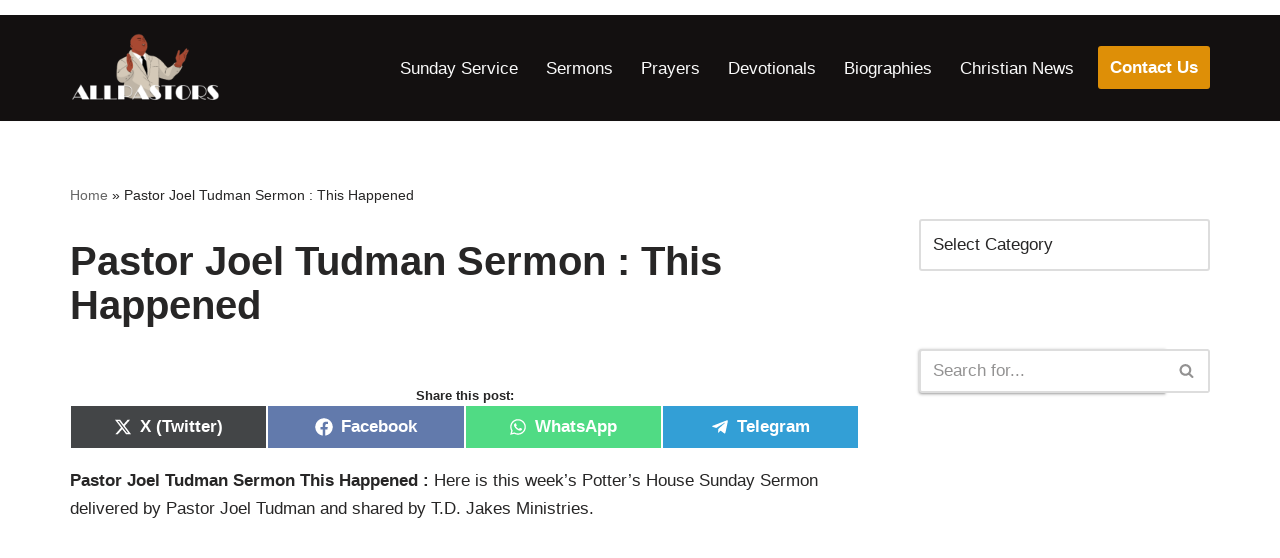

--- FILE ---
content_type: text/html; charset=UTF-8
request_url: https://www.allpastors.com/pastor-joel-tudman-sermon-this-happened/
body_size: 24452
content:
<!DOCTYPE html>
<html lang="en-US">

<head>
	
	<meta charset="UTF-8">
	<meta name="viewport" content="width=device-width, initial-scale=1, minimum-scale=1">
	<link rel="profile" href="https://gmpg.org/xfn/11">
		<meta name='robots' content='index, follow, max-image-preview:large, max-snippet:-1, max-video-preview:-1' />
<!-- Jetpack Site Verification Tags -->
<meta name="google-site-verification" content="4rKPRHMRnQxhGDJf3aicl78pRk313Lz0LWnN5H3kL74" />

	<!-- This site is optimized with the Yoast SEO Premium plugin v21.9 (Yoast SEO v26.8) - https://yoast.com/product/yoast-seo-premium-wordpress/ -->
	<title>Pastor Joel Tudman Sermon : This Happened - ALL PASTORS</title>
	<link rel="canonical" href="https://www.allpastors.com/pastor-joel-tudman-sermon-this-happened/" />
	<meta property="og:locale" content="en_US" />
	<meta property="og:type" content="article" />
	<meta property="og:title" content="Pastor Joel Tudman Sermon : This Happened" />
	<meta property="og:description" content="Pastor Joel Tudman Sermon This Happened : Here is this week&#8217;s Potter&#8217;s House Sunday Sermon delivered by Pastor Joel Tudman and shared by T.D. Jakes Ministries. Preaching on this sermon, Pastor Joel Tudman said, How long have you been dancing in the dark? How long will you view your circumstance as a curse instead of&hellip;&nbsp;Read More &raquo;Pastor Joel Tudman Sermon : This Happened" />
	<meta property="og:url" content="https://www.allpastors.com/pastor-joel-tudman-sermon-this-happened/" />
	<meta property="og:site_name" content="ALL PASTORS" />
	<meta property="article:publisher" content="https://web.facebook.com/groups/christianforumandbibleteachings" />
	<meta property="article:published_time" content="2024-01-03T14:45:29+00:00" />
	<meta property="og:image" content="https://i0.wp.com/www.allpastors.com/wp-content/uploads/2022/11/joel-tudman-this-happened.jpg?fit=771%2C394&ssl=1" />
	<meta property="og:image:width" content="771" />
	<meta property="og:image:height" content="394" />
	<meta property="og:image:type" content="image/jpeg" />
	<meta name="author" content="Admin" />
	<meta name="twitter:card" content="summary_large_image" />
	<meta name="twitter:label1" content="Written by" />
	<meta name="twitter:data1" content="Admin" />
	<meta name="twitter:label2" content="Est. reading time" />
	<meta name="twitter:data2" content="1 minute" />
	<script type="application/ld+json" class="yoast-schema-graph">{"@context":"https://schema.org","@graph":[{"@type":"Article","@id":"https://www.allpastors.com/pastor-joel-tudman-sermon-this-happened/#article","isPartOf":{"@id":"https://www.allpastors.com/pastor-joel-tudman-sermon-this-happened/"},"author":{"name":"Admin","@id":"https://www.allpastors.com/#/schema/person/0f609451958226b06cef26cf25eb3e74"},"headline":"Pastor Joel Tudman Sermon : This Happened","datePublished":"2024-01-03T14:45:29+00:00","mainEntityOfPage":{"@id":"https://www.allpastors.com/pastor-joel-tudman-sermon-this-happened/"},"wordCount":206,"commentCount":0,"publisher":{"@id":"https://www.allpastors.com/#organization"},"image":{"@id":"https://www.allpastors.com/pastor-joel-tudman-sermon-this-happened/#primaryimage"},"thumbnailUrl":"https://i0.wp.com/www.allpastors.com/wp-content/uploads/2022/11/joel-tudman-this-happened.jpg?fit=771%2C394&ssl=1","keywords":["Pastor Joel Tudman Sermon This Happened"],"articleSection":["Joel Tudman","Sermons","sermons online","T.D Jakes"],"inLanguage":"en-US","potentialAction":[{"@type":"CommentAction","name":"Comment","target":["https://www.allpastors.com/pastor-joel-tudman-sermon-this-happened/#respond"]}]},{"@type":"WebPage","@id":"https://www.allpastors.com/pastor-joel-tudman-sermon-this-happened/","url":"https://www.allpastors.com/pastor-joel-tudman-sermon-this-happened/","name":"Pastor Joel Tudman Sermon : This Happened - ALL PASTORS","isPartOf":{"@id":"https://www.allpastors.com/#website"},"primaryImageOfPage":{"@id":"https://www.allpastors.com/pastor-joel-tudman-sermon-this-happened/#primaryimage"},"image":{"@id":"https://www.allpastors.com/pastor-joel-tudman-sermon-this-happened/#primaryimage"},"thumbnailUrl":"https://i0.wp.com/www.allpastors.com/wp-content/uploads/2022/11/joel-tudman-this-happened.jpg?fit=771%2C394&ssl=1","datePublished":"2024-01-03T14:45:29+00:00","breadcrumb":{"@id":"https://www.allpastors.com/pastor-joel-tudman-sermon-this-happened/#breadcrumb"},"inLanguage":"en-US","potentialAction":[{"@type":"ReadAction","target":["https://www.allpastors.com/pastor-joel-tudman-sermon-this-happened/"]}]},{"@type":"ImageObject","inLanguage":"en-US","@id":"https://www.allpastors.com/pastor-joel-tudman-sermon-this-happened/#primaryimage","url":"https://i0.wp.com/www.allpastors.com/wp-content/uploads/2022/11/joel-tudman-this-happened.jpg?fit=771%2C394&ssl=1","contentUrl":"https://i0.wp.com/www.allpastors.com/wp-content/uploads/2022/11/joel-tudman-this-happened.jpg?fit=771%2C394&ssl=1","width":771,"height":394,"caption":"Pastor Joel Tudman Sermon This Happened"},{"@type":"BreadcrumbList","@id":"https://www.allpastors.com/pastor-joel-tudman-sermon-this-happened/#breadcrumb","itemListElement":[{"@type":"ListItem","position":1,"name":"Home","item":"https://www.allpastors.com/"},{"@type":"ListItem","position":2,"name":"Pastor Joel Tudman Sermon : This Happened"}]},{"@type":"WebSite","@id":"https://www.allpastors.com/#website","url":"https://www.allpastors.com/","name":"ALL PASTORS","description":"PLACE OF ENCOUNTER WITH GOD","publisher":{"@id":"https://www.allpastors.com/#organization"},"potentialAction":[{"@type":"SearchAction","target":{"@type":"EntryPoint","urlTemplate":"https://www.allpastors.com/?s={search_term_string}"},"query-input":{"@type":"PropertyValueSpecification","valueRequired":true,"valueName":"search_term_string"}}],"inLanguage":"en-US"},{"@type":"Organization","@id":"https://www.allpastors.com/#organization","name":"Allpastors.com","url":"https://www.allpastors.com/","logo":{"@type":"ImageObject","inLanguage":"en-US","@id":"https://www.allpastors.com/#/schema/logo/image/","url":"https://i0.wp.com/www.allpastors.com/wp-content/uploads/2021/12/All-Pastors-Logo-new.png?fit=1231%2C422&ssl=1","contentUrl":"https://i0.wp.com/www.allpastors.com/wp-content/uploads/2021/12/All-Pastors-Logo-new.png?fit=1231%2C422&ssl=1","width":1231,"height":422,"caption":"Allpastors.com"},"image":{"@id":"https://www.allpastors.com/#/schema/logo/image/"},"sameAs":["https://web.facebook.com/groups/christianforumandbibleteachings"]},{"@type":"Person","@id":"https://www.allpastors.com/#/schema/person/0f609451958226b06cef26cf25eb3e74","name":"Admin","image":{"@type":"ImageObject","inLanguage":"en-US","@id":"https://www.allpastors.com/#/schema/person/image/","url":"https://secure.gravatar.com/avatar/e598a9588702f106349916f2f2d8791190487e0e68a2b5bfb48fb1357f1ae063?s=96&d=mm&r=g","contentUrl":"https://secure.gravatar.com/avatar/e598a9588702f106349916f2f2d8791190487e0e68a2b5bfb48fb1357f1ae063?s=96&d=mm&r=g","caption":"Admin"},"sameAs":["http://allpastors.com"],"url":"https://www.allpastors.com/author/admin/"}]}</script>
	<!-- / Yoast SEO Premium plugin. -->


<link rel='dns-prefetch' href='//stats.wp.com' />
<link rel='preconnect' href='//i0.wp.com' />
<link rel='preconnect' href='//c0.wp.com' />
<link rel="alternate" type="application/rss+xml" title="ALL PASTORS &raquo; Feed" href="https://www.allpastors.com/feed/" />
<link rel="alternate" type="application/rss+xml" title="ALL PASTORS &raquo; Comments Feed" href="https://www.allpastors.com/comments/feed/" />
<link rel="alternate" title="oEmbed (JSON)" type="application/json+oembed" href="https://www.allpastors.com/wp-json/oembed/1.0/embed?url=https%3A%2F%2Fwww.allpastors.com%2Fpastor-joel-tudman-sermon-this-happened%2F" />
<link rel="alternate" title="oEmbed (XML)" type="text/xml+oembed" href="https://www.allpastors.com/wp-json/oembed/1.0/embed?url=https%3A%2F%2Fwww.allpastors.com%2Fpastor-joel-tudman-sermon-this-happened%2F&#038;format=xml" />
<style id='wp-img-auto-sizes-contain-inline-css'>
img:is([sizes=auto i],[sizes^="auto," i]){contain-intrinsic-size:3000px 1500px}
/*# sourceURL=wp-img-auto-sizes-contain-inline-css */
</style>

<style id='wp-emoji-styles-inline-css'>

	img.wp-smiley, img.emoji {
		display: inline !important;
		border: none !important;
		box-shadow: none !important;
		height: 1em !important;
		width: 1em !important;
		margin: 0 0.07em !important;
		vertical-align: -0.1em !important;
		background: none !important;
		padding: 0 !important;
	}
/*# sourceURL=wp-emoji-styles-inline-css */
</style>
<link rel='stylesheet' id='wp-block-library-css' href='https://c0.wp.com/c/6.9/wp-includes/css/dist/block-library/style.min.css' media='all' />
<style id='wp-block-heading-inline-css'>
h1:where(.wp-block-heading).has-background,h2:where(.wp-block-heading).has-background,h3:where(.wp-block-heading).has-background,h4:where(.wp-block-heading).has-background,h5:where(.wp-block-heading).has-background,h6:where(.wp-block-heading).has-background{padding:1.25em 2.375em}h1.has-text-align-left[style*=writing-mode]:where([style*=vertical-lr]),h1.has-text-align-right[style*=writing-mode]:where([style*=vertical-rl]),h2.has-text-align-left[style*=writing-mode]:where([style*=vertical-lr]),h2.has-text-align-right[style*=writing-mode]:where([style*=vertical-rl]),h3.has-text-align-left[style*=writing-mode]:where([style*=vertical-lr]),h3.has-text-align-right[style*=writing-mode]:where([style*=vertical-rl]),h4.has-text-align-left[style*=writing-mode]:where([style*=vertical-lr]),h4.has-text-align-right[style*=writing-mode]:where([style*=vertical-rl]),h5.has-text-align-left[style*=writing-mode]:where([style*=vertical-lr]),h5.has-text-align-right[style*=writing-mode]:where([style*=vertical-rl]),h6.has-text-align-left[style*=writing-mode]:where([style*=vertical-lr]),h6.has-text-align-right[style*=writing-mode]:where([style*=vertical-rl]){rotate:180deg}
/*# sourceURL=https://c0.wp.com/c/6.9/wp-includes/blocks/heading/style.min.css */
</style>
<style id='wp-block-latest-posts-inline-css'>
.wp-block-latest-posts{box-sizing:border-box}.wp-block-latest-posts.alignleft{margin-right:2em}.wp-block-latest-posts.alignright{margin-left:2em}.wp-block-latest-posts.wp-block-latest-posts__list{list-style:none}.wp-block-latest-posts.wp-block-latest-posts__list li{clear:both;overflow-wrap:break-word}.wp-block-latest-posts.is-grid{display:flex;flex-wrap:wrap}.wp-block-latest-posts.is-grid li{margin:0 1.25em 1.25em 0;width:100%}@media (min-width:600px){.wp-block-latest-posts.columns-2 li{width:calc(50% - .625em)}.wp-block-latest-posts.columns-2 li:nth-child(2n){margin-right:0}.wp-block-latest-posts.columns-3 li{width:calc(33.33333% - .83333em)}.wp-block-latest-posts.columns-3 li:nth-child(3n){margin-right:0}.wp-block-latest-posts.columns-4 li{width:calc(25% - .9375em)}.wp-block-latest-posts.columns-4 li:nth-child(4n){margin-right:0}.wp-block-latest-posts.columns-5 li{width:calc(20% - 1em)}.wp-block-latest-posts.columns-5 li:nth-child(5n){margin-right:0}.wp-block-latest-posts.columns-6 li{width:calc(16.66667% - 1.04167em)}.wp-block-latest-posts.columns-6 li:nth-child(6n){margin-right:0}}:root :where(.wp-block-latest-posts.is-grid){padding:0}:root :where(.wp-block-latest-posts.wp-block-latest-posts__list){padding-left:0}.wp-block-latest-posts__post-author,.wp-block-latest-posts__post-date{display:block;font-size:.8125em}.wp-block-latest-posts__post-excerpt,.wp-block-latest-posts__post-full-content{margin-bottom:1em;margin-top:.5em}.wp-block-latest-posts__featured-image a{display:inline-block}.wp-block-latest-posts__featured-image img{height:auto;max-width:100%;width:auto}.wp-block-latest-posts__featured-image.alignleft{float:left;margin-right:1em}.wp-block-latest-posts__featured-image.alignright{float:right;margin-left:1em}.wp-block-latest-posts__featured-image.aligncenter{margin-bottom:1em;text-align:center}
/*# sourceURL=https://c0.wp.com/c/6.9/wp-includes/blocks/latest-posts/style.min.css */
</style>
<style id='wp-block-group-inline-css'>
.wp-block-group{box-sizing:border-box}:where(.wp-block-group.wp-block-group-is-layout-constrained){position:relative}
/*# sourceURL=https://c0.wp.com/c/6.9/wp-includes/blocks/group/style.min.css */
</style>
<style id='wp-block-paragraph-inline-css'>
.is-small-text{font-size:.875em}.is-regular-text{font-size:1em}.is-large-text{font-size:2.25em}.is-larger-text{font-size:3em}.has-drop-cap:not(:focus):first-letter{float:left;font-size:8.4em;font-style:normal;font-weight:100;line-height:.68;margin:.05em .1em 0 0;text-transform:uppercase}body.rtl .has-drop-cap:not(:focus):first-letter{float:none;margin-left:.1em}p.has-drop-cap.has-background{overflow:hidden}:root :where(p.has-background){padding:1.25em 2.375em}:where(p.has-text-color:not(.has-link-color)) a{color:inherit}p.has-text-align-left[style*="writing-mode:vertical-lr"],p.has-text-align-right[style*="writing-mode:vertical-rl"]{rotate:180deg}
/*# sourceURL=https://c0.wp.com/c/6.9/wp-includes/blocks/paragraph/style.min.css */
</style>
<style id='global-styles-inline-css'>
:root{--wp--preset--aspect-ratio--square: 1;--wp--preset--aspect-ratio--4-3: 4/3;--wp--preset--aspect-ratio--3-4: 3/4;--wp--preset--aspect-ratio--3-2: 3/2;--wp--preset--aspect-ratio--2-3: 2/3;--wp--preset--aspect-ratio--16-9: 16/9;--wp--preset--aspect-ratio--9-16: 9/16;--wp--preset--color--black: #000000;--wp--preset--color--cyan-bluish-gray: #abb8c3;--wp--preset--color--white: #ffffff;--wp--preset--color--pale-pink: #f78da7;--wp--preset--color--vivid-red: #cf2e2e;--wp--preset--color--luminous-vivid-orange: #ff6900;--wp--preset--color--luminous-vivid-amber: #fcb900;--wp--preset--color--light-green-cyan: #7bdcb5;--wp--preset--color--vivid-green-cyan: #00d084;--wp--preset--color--pale-cyan-blue: #8ed1fc;--wp--preset--color--vivid-cyan-blue: #0693e3;--wp--preset--color--vivid-purple: #9b51e0;--wp--preset--color--neve-link-color: var(--nv-primary-accent);--wp--preset--color--neve-link-hover-color: var(--nv-secondary-accent);--wp--preset--color--nv-site-bg: var(--nv-site-bg);--wp--preset--color--nv-light-bg: var(--nv-light-bg);--wp--preset--color--nv-dark-bg: var(--nv-dark-bg);--wp--preset--color--neve-text-color: var(--nv-text-color);--wp--preset--color--nv-text-dark-bg: var(--nv-text-dark-bg);--wp--preset--color--nv-c-1: var(--nv-c-1);--wp--preset--color--nv-c-2: var(--nv-c-2);--wp--preset--gradient--vivid-cyan-blue-to-vivid-purple: linear-gradient(135deg,rgb(6,147,227) 0%,rgb(155,81,224) 100%);--wp--preset--gradient--light-green-cyan-to-vivid-green-cyan: linear-gradient(135deg,rgb(122,220,180) 0%,rgb(0,208,130) 100%);--wp--preset--gradient--luminous-vivid-amber-to-luminous-vivid-orange: linear-gradient(135deg,rgb(252,185,0) 0%,rgb(255,105,0) 100%);--wp--preset--gradient--luminous-vivid-orange-to-vivid-red: linear-gradient(135deg,rgb(255,105,0) 0%,rgb(207,46,46) 100%);--wp--preset--gradient--very-light-gray-to-cyan-bluish-gray: linear-gradient(135deg,rgb(238,238,238) 0%,rgb(169,184,195) 100%);--wp--preset--gradient--cool-to-warm-spectrum: linear-gradient(135deg,rgb(74,234,220) 0%,rgb(151,120,209) 20%,rgb(207,42,186) 40%,rgb(238,44,130) 60%,rgb(251,105,98) 80%,rgb(254,248,76) 100%);--wp--preset--gradient--blush-light-purple: linear-gradient(135deg,rgb(255,206,236) 0%,rgb(152,150,240) 100%);--wp--preset--gradient--blush-bordeaux: linear-gradient(135deg,rgb(254,205,165) 0%,rgb(254,45,45) 50%,rgb(107,0,62) 100%);--wp--preset--gradient--luminous-dusk: linear-gradient(135deg,rgb(255,203,112) 0%,rgb(199,81,192) 50%,rgb(65,88,208) 100%);--wp--preset--gradient--pale-ocean: linear-gradient(135deg,rgb(255,245,203) 0%,rgb(182,227,212) 50%,rgb(51,167,181) 100%);--wp--preset--gradient--electric-grass: linear-gradient(135deg,rgb(202,248,128) 0%,rgb(113,206,126) 100%);--wp--preset--gradient--midnight: linear-gradient(135deg,rgb(2,3,129) 0%,rgb(40,116,252) 100%);--wp--preset--font-size--small: 13px;--wp--preset--font-size--medium: 20px;--wp--preset--font-size--large: 36px;--wp--preset--font-size--x-large: 42px;--wp--preset--spacing--20: 0.44rem;--wp--preset--spacing--30: 0.67rem;--wp--preset--spacing--40: 1rem;--wp--preset--spacing--50: 1.5rem;--wp--preset--spacing--60: 2.25rem;--wp--preset--spacing--70: 3.38rem;--wp--preset--spacing--80: 5.06rem;--wp--preset--shadow--natural: 6px 6px 9px rgba(0, 0, 0, 0.2);--wp--preset--shadow--deep: 12px 12px 50px rgba(0, 0, 0, 0.4);--wp--preset--shadow--sharp: 6px 6px 0px rgba(0, 0, 0, 0.2);--wp--preset--shadow--outlined: 6px 6px 0px -3px rgb(255, 255, 255), 6px 6px rgb(0, 0, 0);--wp--preset--shadow--crisp: 6px 6px 0px rgb(0, 0, 0);}:where(.is-layout-flex){gap: 0.5em;}:where(.is-layout-grid){gap: 0.5em;}body .is-layout-flex{display: flex;}.is-layout-flex{flex-wrap: wrap;align-items: center;}.is-layout-flex > :is(*, div){margin: 0;}body .is-layout-grid{display: grid;}.is-layout-grid > :is(*, div){margin: 0;}:where(.wp-block-columns.is-layout-flex){gap: 2em;}:where(.wp-block-columns.is-layout-grid){gap: 2em;}:where(.wp-block-post-template.is-layout-flex){gap: 1.25em;}:where(.wp-block-post-template.is-layout-grid){gap: 1.25em;}.has-black-color{color: var(--wp--preset--color--black) !important;}.has-cyan-bluish-gray-color{color: var(--wp--preset--color--cyan-bluish-gray) !important;}.has-white-color{color: var(--wp--preset--color--white) !important;}.has-pale-pink-color{color: var(--wp--preset--color--pale-pink) !important;}.has-vivid-red-color{color: var(--wp--preset--color--vivid-red) !important;}.has-luminous-vivid-orange-color{color: var(--wp--preset--color--luminous-vivid-orange) !important;}.has-luminous-vivid-amber-color{color: var(--wp--preset--color--luminous-vivid-amber) !important;}.has-light-green-cyan-color{color: var(--wp--preset--color--light-green-cyan) !important;}.has-vivid-green-cyan-color{color: var(--wp--preset--color--vivid-green-cyan) !important;}.has-pale-cyan-blue-color{color: var(--wp--preset--color--pale-cyan-blue) !important;}.has-vivid-cyan-blue-color{color: var(--wp--preset--color--vivid-cyan-blue) !important;}.has-vivid-purple-color{color: var(--wp--preset--color--vivid-purple) !important;}.has-neve-link-color-color{color: var(--wp--preset--color--neve-link-color) !important;}.has-neve-link-hover-color-color{color: var(--wp--preset--color--neve-link-hover-color) !important;}.has-nv-site-bg-color{color: var(--wp--preset--color--nv-site-bg) !important;}.has-nv-light-bg-color{color: var(--wp--preset--color--nv-light-bg) !important;}.has-nv-dark-bg-color{color: var(--wp--preset--color--nv-dark-bg) !important;}.has-neve-text-color-color{color: var(--wp--preset--color--neve-text-color) !important;}.has-nv-text-dark-bg-color{color: var(--wp--preset--color--nv-text-dark-bg) !important;}.has-nv-c-1-color{color: var(--wp--preset--color--nv-c-1) !important;}.has-nv-c-2-color{color: var(--wp--preset--color--nv-c-2) !important;}.has-black-background-color{background-color: var(--wp--preset--color--black) !important;}.has-cyan-bluish-gray-background-color{background-color: var(--wp--preset--color--cyan-bluish-gray) !important;}.has-white-background-color{background-color: var(--wp--preset--color--white) !important;}.has-pale-pink-background-color{background-color: var(--wp--preset--color--pale-pink) !important;}.has-vivid-red-background-color{background-color: var(--wp--preset--color--vivid-red) !important;}.has-luminous-vivid-orange-background-color{background-color: var(--wp--preset--color--luminous-vivid-orange) !important;}.has-luminous-vivid-amber-background-color{background-color: var(--wp--preset--color--luminous-vivid-amber) !important;}.has-light-green-cyan-background-color{background-color: var(--wp--preset--color--light-green-cyan) !important;}.has-vivid-green-cyan-background-color{background-color: var(--wp--preset--color--vivid-green-cyan) !important;}.has-pale-cyan-blue-background-color{background-color: var(--wp--preset--color--pale-cyan-blue) !important;}.has-vivid-cyan-blue-background-color{background-color: var(--wp--preset--color--vivid-cyan-blue) !important;}.has-vivid-purple-background-color{background-color: var(--wp--preset--color--vivid-purple) !important;}.has-neve-link-color-background-color{background-color: var(--wp--preset--color--neve-link-color) !important;}.has-neve-link-hover-color-background-color{background-color: var(--wp--preset--color--neve-link-hover-color) !important;}.has-nv-site-bg-background-color{background-color: var(--wp--preset--color--nv-site-bg) !important;}.has-nv-light-bg-background-color{background-color: var(--wp--preset--color--nv-light-bg) !important;}.has-nv-dark-bg-background-color{background-color: var(--wp--preset--color--nv-dark-bg) !important;}.has-neve-text-color-background-color{background-color: var(--wp--preset--color--neve-text-color) !important;}.has-nv-text-dark-bg-background-color{background-color: var(--wp--preset--color--nv-text-dark-bg) !important;}.has-nv-c-1-background-color{background-color: var(--wp--preset--color--nv-c-1) !important;}.has-nv-c-2-background-color{background-color: var(--wp--preset--color--nv-c-2) !important;}.has-black-border-color{border-color: var(--wp--preset--color--black) !important;}.has-cyan-bluish-gray-border-color{border-color: var(--wp--preset--color--cyan-bluish-gray) !important;}.has-white-border-color{border-color: var(--wp--preset--color--white) !important;}.has-pale-pink-border-color{border-color: var(--wp--preset--color--pale-pink) !important;}.has-vivid-red-border-color{border-color: var(--wp--preset--color--vivid-red) !important;}.has-luminous-vivid-orange-border-color{border-color: var(--wp--preset--color--luminous-vivid-orange) !important;}.has-luminous-vivid-amber-border-color{border-color: var(--wp--preset--color--luminous-vivid-amber) !important;}.has-light-green-cyan-border-color{border-color: var(--wp--preset--color--light-green-cyan) !important;}.has-vivid-green-cyan-border-color{border-color: var(--wp--preset--color--vivid-green-cyan) !important;}.has-pale-cyan-blue-border-color{border-color: var(--wp--preset--color--pale-cyan-blue) !important;}.has-vivid-cyan-blue-border-color{border-color: var(--wp--preset--color--vivid-cyan-blue) !important;}.has-vivid-purple-border-color{border-color: var(--wp--preset--color--vivid-purple) !important;}.has-neve-link-color-border-color{border-color: var(--wp--preset--color--neve-link-color) !important;}.has-neve-link-hover-color-border-color{border-color: var(--wp--preset--color--neve-link-hover-color) !important;}.has-nv-site-bg-border-color{border-color: var(--wp--preset--color--nv-site-bg) !important;}.has-nv-light-bg-border-color{border-color: var(--wp--preset--color--nv-light-bg) !important;}.has-nv-dark-bg-border-color{border-color: var(--wp--preset--color--nv-dark-bg) !important;}.has-neve-text-color-border-color{border-color: var(--wp--preset--color--neve-text-color) !important;}.has-nv-text-dark-bg-border-color{border-color: var(--wp--preset--color--nv-text-dark-bg) !important;}.has-nv-c-1-border-color{border-color: var(--wp--preset--color--nv-c-1) !important;}.has-nv-c-2-border-color{border-color: var(--wp--preset--color--nv-c-2) !important;}.has-vivid-cyan-blue-to-vivid-purple-gradient-background{background: var(--wp--preset--gradient--vivid-cyan-blue-to-vivid-purple) !important;}.has-light-green-cyan-to-vivid-green-cyan-gradient-background{background: var(--wp--preset--gradient--light-green-cyan-to-vivid-green-cyan) !important;}.has-luminous-vivid-amber-to-luminous-vivid-orange-gradient-background{background: var(--wp--preset--gradient--luminous-vivid-amber-to-luminous-vivid-orange) !important;}.has-luminous-vivid-orange-to-vivid-red-gradient-background{background: var(--wp--preset--gradient--luminous-vivid-orange-to-vivid-red) !important;}.has-very-light-gray-to-cyan-bluish-gray-gradient-background{background: var(--wp--preset--gradient--very-light-gray-to-cyan-bluish-gray) !important;}.has-cool-to-warm-spectrum-gradient-background{background: var(--wp--preset--gradient--cool-to-warm-spectrum) !important;}.has-blush-light-purple-gradient-background{background: var(--wp--preset--gradient--blush-light-purple) !important;}.has-blush-bordeaux-gradient-background{background: var(--wp--preset--gradient--blush-bordeaux) !important;}.has-luminous-dusk-gradient-background{background: var(--wp--preset--gradient--luminous-dusk) !important;}.has-pale-ocean-gradient-background{background: var(--wp--preset--gradient--pale-ocean) !important;}.has-electric-grass-gradient-background{background: var(--wp--preset--gradient--electric-grass) !important;}.has-midnight-gradient-background{background: var(--wp--preset--gradient--midnight) !important;}.has-small-font-size{font-size: var(--wp--preset--font-size--small) !important;}.has-medium-font-size{font-size: var(--wp--preset--font-size--medium) !important;}.has-large-font-size{font-size: var(--wp--preset--font-size--large) !important;}.has-x-large-font-size{font-size: var(--wp--preset--font-size--x-large) !important;}
/*# sourceURL=global-styles-inline-css */
</style>

<style id='classic-theme-styles-inline-css'>
/*! This file is auto-generated */
.wp-block-button__link{color:#fff;background-color:#32373c;border-radius:9999px;box-shadow:none;text-decoration:none;padding:calc(.667em + 2px) calc(1.333em + 2px);font-size:1.125em}.wp-block-file__button{background:#32373c;color:#fff;text-decoration:none}
/*# sourceURL=/wp-includes/css/classic-themes.min.css */
</style>
<link rel='stylesheet' id='scriptlesssocialsharing-css' href='https://www.allpastors.com/wp-content/plugins/scriptless-social-sharing/includes/css/scriptlesssocialsharing-style.css?ver=3.3.1' media='all' />
<style id='scriptlesssocialsharing-inline-css'>
.scriptlesssocialsharing__buttons a.button { padding: 12px; flex: 1; }@media only screen and (max-width: 767px) { .scriptlesssocialsharing .sss-name { position: absolute; clip: rect(1px, 1px, 1px, 1px); height: 1px; width: 1px; border: 0; overflow: hidden; } }
/*# sourceURL=scriptlesssocialsharing-inline-css */
</style>
<link rel='stylesheet' id='simple-banner-style-css' href='https://www.allpastors.com/wp-content/plugins/simple-banner/simple-banner.css?ver=3.2.1' media='all' />
<link rel='stylesheet' id='neve-style-css' href='https://www.allpastors.com/wp-content/themes/neve/style-main-new.min.css?ver=4.2.2' media='all' />
<style id='neve-style-inline-css'>
.is-menu-sidebar .header-menu-sidebar { visibility: visible; }.is-menu-sidebar.menu_sidebar_slide_left .header-menu-sidebar { transform: translate3d(0, 0, 0); left: 0; }.is-menu-sidebar.menu_sidebar_slide_right .header-menu-sidebar { transform: translate3d(0, 0, 0); right: 0; }.is-menu-sidebar.menu_sidebar_pull_right .header-menu-sidebar, .is-menu-sidebar.menu_sidebar_pull_left .header-menu-sidebar { transform: translateX(0); }.is-menu-sidebar.menu_sidebar_dropdown .header-menu-sidebar { height: auto; }.is-menu-sidebar.menu_sidebar_dropdown .header-menu-sidebar-inner { max-height: 400px; padding: 20px 0; }.is-menu-sidebar.menu_sidebar_full_canvas .header-menu-sidebar { opacity: 1; }.header-menu-sidebar .menu-item-nav-search:not(.floating) { pointer-events: none; }.header-menu-sidebar .menu-item-nav-search .is-menu-sidebar { pointer-events: unset; }@media screen and (max-width: 960px) { .builder-item.cr .item--inner { --textalign: center; --justify: center; } }
.nv-meta-list li.meta:not(:last-child):after { content:"/" }.nv-meta-list .no-mobile{
			display:none;
		}.nv-meta-list li.last::after{
			content: ""!important;
		}@media (min-width: 769px) {
			.nv-meta-list .no-mobile {
				display: inline-block;
			}
			.nv-meta-list li.last:not(:last-child)::after {
		 		content: "/" !important;
			}
		}
 :root{ --container: 748px;--postwidth:100%; --primarybtnbg: var(--nv-primary-accent); --primarybtnhoverbg: var(--nv-primary-accent); --primarybtncolor: #fff; --secondarybtncolor: var(--nv-primary-accent); --primarybtnhovercolor: #fff; --secondarybtnhovercolor: var(--nv-primary-accent);--primarybtnborderradius:3px;--secondarybtnborderradius:3px;--secondarybtnborderwidth:3px;--btnpadding:13px 15px;--primarybtnpadding:13px 15px;--secondarybtnpadding:calc(13px - 3px) calc(15px - 3px); --bodyfontfamily: Arial,Helvetica,sans-serif; --bodyfontsize: 15px; --bodylineheight: 1.6em; --bodyletterspacing: 0px; --bodyfontweight: 400; --bodytexttransform: none; --h1fontsize: 36px; --h1fontweight: 700; --h1lineheight: 1.2; --h1letterspacing: 0px; --h1texttransform: none; --h2fontsize: 28px; --h2fontweight: 700; --h2lineheight: 1.3; --h2letterspacing: 0px; --h2texttransform: none; --h3fontsize: 24px; --h3fontweight: 700; --h3lineheight: 1.4; --h3letterspacing: 0px; --h3texttransform: none; --h4fontsize: 20px; --h4fontweight: 700; --h4lineheight: 1.6; --h4letterspacing: 0px; --h4texttransform: none; --h5fontsize: 16px; --h5fontweight: 700; --h5lineheight: 1.6; --h5letterspacing: 0px; --h5texttransform: none; --h6fontsize: 14px; --h6fontweight: 700; --h6lineheight: 1.6; --h6letterspacing: 0px; --h6texttransform: none;--formfieldborderwidth:2px;--formfieldborderradius:3px; --formfieldbgcolor: var(--nv-site-bg); --formfieldbordercolor: #dddddd; --formfieldcolor: var(--nv-text-color);--formfieldpadding:10px 12px; } .nv-index-posts{ --borderradius:0px; } .single-post-container .alignfull > [class*="__inner-container"], .single-post-container .alignwide > [class*="__inner-container"]{ max-width:718px } .nv-meta-list{ --avatarsize: 20px; } .single .nv-meta-list{ --avatarsize: 20px; } .nv-post-cover{ --height: 250px;--padding:40px 15px;--justify: flex-start; --textalign: left; --valign: center; } .nv-post-cover .nv-title-meta-wrap, .nv-page-title-wrap, .entry-header{ --textalign: left; } .nv-is-boxed.nv-title-meta-wrap{ --padding:40px 15px; --bgcolor: var(--nv-dark-bg); } .nv-overlay{ --opacity: 50; --blendmode: normal; } .nv-is-boxed.nv-comments-wrap{ --padding:20px; } .nv-is-boxed.comment-respond{ --padding:20px; } .single:not(.single-product), .page{ --c-vspace:0 0 0 0;; } .scroll-to-top{ --color: var(--nv-text-dark-bg);--padding:8px 10px; --borderradius: 3px; --bgcolor: var(--nv-primary-accent); --hovercolor: var(--nv-text-dark-bg); --hoverbgcolor: var(--nv-primary-accent);--size:16px; } .global-styled{ --bgcolor: var(--nv-site-bg); } .header-top{ --rowbcolor: var(--nv-light-bg); --color: var(--nv-text-color); --bgcolor: var(--nv-site-bg); } .header-main{ --rowbwidth:0px; --rowbcolor: #0a0707; --color: rgba(255, 255, 255, 0.98); --bgcolor: #131010; } .header-bottom{ --rowbcolor: var(--nv-light-bg); --color: var(--nv-text-color); --bgcolor: var(--nv-site-bg); } .header-menu-sidebar-bg{ --justify: flex-start; --textalign: left;--flexg: 1;--wrapdropdownwidth: auto; --color: var(--nv-text-color); --bgcolor: var(--nv-site-bg); } .header-menu-sidebar{ width: 360px; } .builder-item--logo{ --maxwidth: 120px; --fs: 24px;--padding:10px 0;--margin:0; --textalign: left;--justify: flex-start; } .builder-item--nav-icon,.header-menu-sidebar .close-sidebar-panel .navbar-toggle{ --borderradius:0; } .builder-item--nav-icon{ --label-margin:0 5px 0 0;;--padding:10px 15px;--margin:0; } .builder-item--primary-menu{ --hovercolor: #d0ff6b; --hovertextcolor: var(--nv-text-color); --activecolor: var(--nv-primary-accent); --spacing: 20px; --height: 25px;--padding:0;--margin:0; --fontsize: 1em; --lineheight: 1.6; --letterspacing: 0px; --fontweight: 500; --texttransform: none; --iconsize: 1em; } .hfg-is-group.has-primary-menu .inherit-ff{ --inheritedfw: 500; } .builder-item--button_base{ --primarybtnbg: var(--nv-primary-accent); --primarybtncolor: #fff; --primarybtnhoverbg: var(--nv-primary-accent); --primarybtnhovercolor: #fff;--primarybtnborderradius:3px;--primarybtnshadow:none;--primarybtnhovershadow:none;--padding:8px 12px;--margin:0; } .footer-top-inner .row{ grid-template-columns:1fr 1fr 1fr; --valign: flex-start; } .footer-top{ --rowbcolor: var(--nv-light-bg); --color: var(--nv-text-color); --bgcolor: var(--nv-site-bg); } .footer-main-inner .row{ grid-template-columns:1fr; --valign: flex-start; } .footer-main{ --rowbcolor: var(--nv-light-bg); --color: var(--nv-text-color); --bgcolor: var(--nv-site-bg); } .footer-bottom-inner .row{ grid-template-columns:1fr 1fr 1fr; --valign: flex-start; } .footer-bottom{ --rowbcolor: var(--nv-light-bg); --color: var(--nv-text-dark-bg); --bgcolor: var(--nv-dark-bg); } .builder-item--footer-one-widgets{ --padding:0;--margin:0; --textalign: left;--justify: flex-start; } .builder-item--footer-three-widgets{ --padding:0;--margin:0; --textalign: left;--justify: flex-start; } .builder-item--footer-four-widgets{ --padding:0;--margin:0; --textalign: left;--justify: flex-start; } @media(min-width: 576px){ :root{ --container: 992px;--postwidth:50%;--btnpadding:13px 15px;--primarybtnpadding:13px 15px;--secondarybtnpadding:calc(13px - 3px) calc(15px - 3px); --bodyfontsize: 16px; --bodylineheight: 1.6em; --bodyletterspacing: 0px; --h1fontsize: 38px; --h1lineheight: 1.2; --h1letterspacing: 0px; --h2fontsize: 30px; --h2lineheight: 1.2; --h2letterspacing: 0px; --h3fontsize: 26px; --h3lineheight: 1.4; --h3letterspacing: 0px; --h4fontsize: 22px; --h4lineheight: 1.5; --h4letterspacing: 0px; --h5fontsize: 18px; --h5lineheight: 1.6; --h5letterspacing: 0px; --h6fontsize: 14px; --h6lineheight: 1.6; --h6letterspacing: 0px; } .single-post-container .alignfull > [class*="__inner-container"], .single-post-container .alignwide > [class*="__inner-container"]{ max-width:962px } .nv-meta-list{ --avatarsize: 20px; } .single .nv-meta-list{ --avatarsize: 20px; } .nv-post-cover{ --height: 320px;--padding:60px 30px;--justify: flex-start; --textalign: left; --valign: center; } .nv-post-cover .nv-title-meta-wrap, .nv-page-title-wrap, .entry-header{ --textalign: left; } .nv-is-boxed.nv-title-meta-wrap{ --padding:60px 30px; } .nv-is-boxed.nv-comments-wrap{ --padding:30px; } .nv-is-boxed.comment-respond{ --padding:30px; } .single:not(.single-product), .page{ --c-vspace:0 0 0 0;; } .scroll-to-top{ --padding:8px 10px;--size:16px; } .header-main{ --rowbwidth:0px; } .header-menu-sidebar-bg{ --justify: flex-start; --textalign: left;--flexg: 1;--wrapdropdownwidth: auto; } .header-menu-sidebar{ width: 360px; } .builder-item--logo{ --maxwidth: 120px; --fs: 24px;--padding:10px 0;--margin:0; --textalign: left;--justify: flex-start; } .builder-item--nav-icon{ --label-margin:0 5px 0 0;;--padding:10px 15px;--margin:0; } .builder-item--primary-menu{ --spacing: 20px; --height: 25px;--padding:0;--margin:0; --fontsize: 1em; --lineheight: 1.6; --letterspacing: 0px; --iconsize: 1em; } .builder-item--button_base{ --padding:8px 12px;--margin:0; } .builder-item--footer-one-widgets{ --padding:0;--margin:0; --textalign: left;--justify: flex-start; } .builder-item--footer-three-widgets{ --padding:0;--margin:0; --textalign: left;--justify: flex-start; } .builder-item--footer-four-widgets{ --padding:0;--margin:0; --textalign: left;--justify: flex-start; } }@media(min-width: 960px){ :root{ --container: 1170px;--postwidth:33.333333333333%;--btnpadding:13px 15px;--primarybtnpadding:13px 15px;--secondarybtnpadding:calc(13px - 3px) calc(15px - 3px); --bodyfontsize: 17px; --bodylineheight: 1.7em; --bodyletterspacing: 0px; --h1fontsize: 40px; --h1lineheight: 1.1; --h1letterspacing: 0px; --h2fontsize: 32px; --h2lineheight: 1.2; --h2letterspacing: 0px; --h3fontsize: 28px; --h3lineheight: 1.4; --h3letterspacing: 0px; --h4fontsize: 24px; --h4lineheight: 1.5; --h4letterspacing: 0px; --h5fontsize: 20px; --h5lineheight: 1.6; --h5letterspacing: 0px; --h6fontsize: 16px; --h6lineheight: 1.6; --h6letterspacing: 0px; } body:not(.single):not(.archive):not(.blog):not(.search):not(.error404) .neve-main > .container .col, body.post-type-archive-course .neve-main > .container .col, body.post-type-archive-llms_membership .neve-main > .container .col{ max-width: 100%; } body:not(.single):not(.archive):not(.blog):not(.search):not(.error404) .nv-sidebar-wrap, body.post-type-archive-course .nv-sidebar-wrap, body.post-type-archive-llms_membership .nv-sidebar-wrap{ max-width: 0%; } .neve-main > .archive-container .nv-index-posts.col{ max-width: 100%; } .neve-main > .archive-container .nv-sidebar-wrap{ max-width: 0%; } .neve-main > .single-post-container .nv-single-post-wrap.col{ max-width: 70%; } .single-post-container .alignfull > [class*="__inner-container"], .single-post-container .alignwide > [class*="__inner-container"]{ max-width:789px } .container-fluid.single-post-container .alignfull > [class*="__inner-container"], .container-fluid.single-post-container .alignwide > [class*="__inner-container"]{ max-width:calc(70% + 15px) } .neve-main > .single-post-container .nv-sidebar-wrap{ max-width: 30%; } .nv-meta-list{ --avatarsize: 20px; } .single .nv-meta-list{ --avatarsize: 20px; } .nv-post-cover{ --height: 400px;--padding:60px 40px;--justify: flex-start; --textalign: left; --valign: center; } .nv-post-cover .nv-title-meta-wrap, .nv-page-title-wrap, .entry-header{ --textalign: left; } .nv-is-boxed.nv-title-meta-wrap{ --padding:60px 40px; } .nv-is-boxed.nv-comments-wrap{ --padding:40px; } .nv-is-boxed.comment-respond{ --padding:40px; } .single:not(.single-product), .page{ --c-vspace:0 0 0 0;; } .scroll-to-top{ --padding:8px 10px;--size:16px; } .header-main{ --rowbwidth:0px; } .header-menu-sidebar-bg{ --justify: flex-start; --textalign: left;--flexg: 1;--wrapdropdownwidth: auto; } .header-menu-sidebar{ width: 360px; } .builder-item--logo{ --maxwidth: 150px; --fs: 24px;--padding:10px 0;--margin:0; --textalign: left;--justify: flex-start; } .builder-item--nav-icon{ --label-margin:0 5px 0 0;;--padding:10px 15px;--margin:0; } .builder-item--primary-menu{ --spacing: 20px; --height: 25px;--padding:0;--margin:0; --fontsize: 1em; --lineheight: 1.6; --letterspacing: 0px; --iconsize: 1em; } .builder-item--button_base{ --padding:8px 12px;--margin:0; } .builder-item--footer-one-widgets{ --padding:0;--margin:0; --textalign: left;--justify: flex-start; } .builder-item--footer-three-widgets{ --padding:0;--margin:0; --textalign: left;--justify: flex-start; } .builder-item--footer-four-widgets{ --padding:0;--margin:0; --textalign: left;--justify: flex-start; } }.scroll-to-top {right: 20px; border: none; position: fixed; bottom: 30px; display: none; opacity: 0; visibility: hidden; transition: opacity 0.3s ease-in-out, visibility 0.3s ease-in-out; align-items: center; justify-content: center; z-index: 999; } @supports (-webkit-overflow-scrolling: touch) { .scroll-to-top { bottom: 74px; } } .scroll-to-top.image { background-position: center; } .scroll-to-top .scroll-to-top-image { width: 100%; height: 100%; } .scroll-to-top .scroll-to-top-label { margin: 0; padding: 5px; } .scroll-to-top:hover { text-decoration: none; } .scroll-to-top.scroll-to-top-left {left: 20px; right: unset;} .scroll-to-top.scroll-show-mobile { display: flex; } @media (min-width: 960px) { .scroll-to-top { display: flex; } }.scroll-to-top { color: var(--color); padding: var(--padding); border-radius: var(--borderradius); background: var(--bgcolor); } .scroll-to-top:hover, .scroll-to-top:focus { color: var(--hovercolor); background: var(--hoverbgcolor); } .scroll-to-top-icon, .scroll-to-top.image .scroll-to-top-image { width: var(--size); height: var(--size); } .scroll-to-top-image { background-image: var(--bgimage); background-size: cover; }:root{--nv-primary-accent:#de8f07;--nv-secondary-accent:#2f5aae;--nv-site-bg:#ffffff;--nv-light-bg:#f4f5f7;--nv-dark-bg:#121212;--nv-text-color:#272626;--nv-text-dark-bg:#ffffff;--nv-c-1:#9463ae;--nv-c-2:#be574b;--nv-fallback-ff:Arial, Helvetica, sans-serif;}
/*# sourceURL=neve-style-inline-css */
</style>
<script src="https://c0.wp.com/c/6.9/wp-includes/js/jquery/jquery.min.js" id="jquery-core-js"></script>
<script type="litespeed/javascript" data-src="https://c0.wp.com/c/6.9/wp-includes/js/jquery/jquery-migrate.min.js" id="jquery-migrate-js"></script>
<script id="simple-banner-script-js-before" type="litespeed/javascript">const simpleBannerScriptParams={"pro_version_enabled":"","debug_mode":"","id":32628,"version":"3.2.1","banner_params":[{"hide_simple_banner":"no","simple_banner_prepend_element":"body","simple_banner_position":"","header_margin":"","header_padding":"","wp_body_open_enabled":"","wp_body_open":!0,"simple_banner_z_index":"","simple_banner_text":"<p><a href=\"https:\/\/x.com\/Allpastors1?t=tA0zKk-ArLRb6StDYjAgkw&amp;s=08\" rel=\"noreferrer noopener\"><strong>Click here<\/strong><\/a> to follow us on X formerly Twitter for more Daily Prayers, Devotionals, Christian News and Powerful Prophetic Declarations.<\/p>","disabled_on_current_page":!1,"disabled_pages_array":[],"is_current_page_a_post":!0,"disabled_on_posts":"","simple_banner_disabled_page_paths":"","simple_banner_font_size":"","simple_banner_color":"","simple_banner_text_color":"","simple_banner_link_color":"","simple_banner_close_color":"","simple_banner_custom_css":"","simple_banner_scrolling_custom_css":"","simple_banner_text_custom_css":"","simple_banner_button_css":"","site_custom_css":"","keep_site_custom_css":"","site_custom_js":"","keep_site_custom_js":"","close_button_enabled":"","close_button_expiration":"","close_button_cookie_set":!1,"current_date":{"date":"2026-01-25 22:30:02.023733","timezone_type":3,"timezone":"UTC"},"start_date":{"date":"2026-01-25 22:30:02.023742","timezone_type":3,"timezone":"UTC"},"end_date":{"date":"2026-01-25 22:30:02.023746","timezone_type":3,"timezone":"UTC"},"simple_banner_start_after_date":"","simple_banner_remove_after_date":"","simple_banner_insert_inside_element":""}]}</script>
<script type="litespeed/javascript" data-src="https://www.allpastors.com/wp-content/plugins/simple-banner/simple-banner.js?ver=3.2.1" id="simple-banner-script-js"></script>
<link rel="https://api.w.org/" href="https://www.allpastors.com/wp-json/" /><link rel="alternate" title="JSON" type="application/json" href="https://www.allpastors.com/wp-json/wp/v2/posts/32628" /><link rel="EditURI" type="application/rsd+xml" title="RSD" href="https://www.allpastors.com/xmlrpc.php?rsd" />
<meta name="generator" content="WordPress 6.9" />
<link rel='shortlink' href='https://www.allpastors.com/?p=32628' />
<style id="simple-banner-background-color" type="text/css">.simple-banner{background: #024985;}</style><style id="simple-banner-text-color" type="text/css">.simple-banner .simple-banner-text{color: #ffffff;}</style><style id="simple-banner-link-color" type="text/css">.simple-banner .simple-banner-text a{color:#f16521;}</style><style id="simple-banner-z-index" type="text/css">.simple-banner{z-index: 99999;}</style><style id="simple-banner-site-custom-css-dummy" type="text/css"></style><script id="simple-banner-site-custom-js-dummy" type="text/javascript"></script>	<style>img#wpstats{display:none}</style>
		      <meta name="onesignal" content="wordpress-plugin"/>
            <script type="litespeed/javascript">window.OneSignalDeferred=window.OneSignalDeferred||[];OneSignalDeferred.push(function(OneSignal){var oneSignal_options={};window._oneSignalInitOptions=oneSignal_options;oneSignal_options.serviceWorkerParam={scope:'/wp-content/plugins/onesignal-free-web-push-notifications/sdk_files/push/onesignal/'};oneSignal_options.serviceWorkerPath='OneSignalSDKWorker.js';OneSignal.Notifications.setDefaultUrl("https://www.allpastors.com");oneSignal_options.wordpress=!0;oneSignal_options.appId='11dbdd74-5fc8-46ad-b872-8d1fe1a6e0be';oneSignal_options.allowLocalhostAsSecureOrigin=!0;oneSignal_options.welcomeNotification={};oneSignal_options.welcomeNotification.title="Allpastors";oneSignal_options.welcomeNotification.message="Thanks for Accepting Christ";oneSignal_options.welcomeNotification.url="https://allpastors.com/";oneSignal_options.path="https://www.allpastors.com/wp-content/plugins/onesignal-free-web-push-notifications/sdk_files/";oneSignal_options.safari_web_id="web.onesignal.auto.40767e72-dc1c-4bfb-b1c2-39a715222d63";oneSignal_options.promptOptions={};oneSignal_options.promptOptions.actionMessage="Subscribe to get Latest Sermons, Devotionals & Prayers";oneSignal_options.promptOptions.exampleNotificationTitleDesktop="Accept Christ";oneSignal_options.promptOptions.exampleNotificationMessageDesktop="Accept Christ";oneSignal_options.promptOptions.exampleNotificationTitleMobile="Accept Christ";oneSignal_options.promptOptions.exampleNotificationMessageMobile="Accept Christ";oneSignal_options.promptOptions.exampleNotificationCaption="Accept Christ";oneSignal_options.promptOptions.acceptButtonText="Accept Christ";oneSignal_options.promptOptions.siteName="https://allpastors.com/";oneSignal_options.promptOptions.autoAcceptTitle="Accept Christ";oneSignal_options.notifyButton={};oneSignal_options.notifyButton.enable=!0;oneSignal_options.notifyButton.position='bottom-right';oneSignal_options.notifyButton.theme='default';oneSignal_options.notifyButton.size='medium';oneSignal_options.notifyButton.showCredit=!0;oneSignal_options.notifyButton.text={};oneSignal_options.notifyButton.text['tip.state.unsubscribed']='We are not happy that you are leaving';oneSignal_options.notifyButton.text['tip.state.subscribed']='God bless you for subscribing to our notification';oneSignal_options.notifyButton.text['tip.state.blocked']='We are not happy that you are leaving';oneSignal_options.notifyButton.text['message.action.subscribed']='Thank you for taking a bold step towards your spiritual growth';oneSignal_options.notifyButton.text['message.action.resubscribed']='Thank you for taking a bold step towards your spiritual growth';oneSignal_options.notifyButton.text['message.action.unsubscribed']='We are not happy that you are leaving';oneSignal_options.notifyButton.text['dialog.main.title']='All Pastors Sermons';oneSignal_options.notifyButton.text['dialog.main.button.subscribe']='Accept Christ';oneSignal_options.notifyButton.text['dialog.blocked.title']='Accept Christ';OneSignal.init(window._oneSignalInitOptions)});function documentInitOneSignal(){var oneSignal_elements=document.getElementsByClassName("OneSignal-prompt");var oneSignalLinkClickHandler=function(event){OneSignal.Notifications.requestPermission();event.preventDefault()};for(var i=0;i<oneSignal_elements.length;i++)
oneSignal_elements[i].addEventListener('click',oneSignalLinkClickHandler,!1);}
if(document.readyState==='complete'){documentInitOneSignal()}else{window.addEventListener("load",function(event){documentInitOneSignal()})}</script>
<link rel="icon" href="https://i0.wp.com/www.allpastors.com/wp-content/uploads/2023/07/cropped-cropped-ALLPASTORS.png?fit=32%2C32&#038;ssl=1" sizes="32x32" />
<link rel="icon" href="https://i0.wp.com/www.allpastors.com/wp-content/uploads/2023/07/cropped-cropped-ALLPASTORS.png?fit=192%2C192&#038;ssl=1" sizes="192x192" />
<link rel="apple-touch-icon" href="https://i0.wp.com/www.allpastors.com/wp-content/uploads/2023/07/cropped-cropped-ALLPASTORS.png?fit=180%2C180&#038;ssl=1" />
<meta name="msapplication-TileImage" content="https://i0.wp.com/www.allpastors.com/wp-content/uploads/2023/07/cropped-cropped-ALLPASTORS.png?fit=270%2C270&#038;ssl=1" />
		<style id="wp-custom-css">
			.post-border {
    border: 2px solid #d3d3d3;
    padding: 20px;
    border-radius: 10px;
    box-shadow: 0px 0px 10px rgba(0, 0, 0, 0.1);
    margin-bottom: 20px;

}




.subscribe-embedded-form {
    font-size: 14px;
    background-color: #e0b3b3;
    font-family: "Open Sans","Helvetica Neue",Arial,Helvetica,Verdana,sans-serif;
    color: #007cba;
}

h2.wp-block-heading {
    font-size: 20px;
	color: #D18408;
}
.textwidget {
    /* margin: 20px; */
    line-height: 2.1em;
}
/* Default CSS (for smaller/mobile screens) */
div#HB_Footer_Close_hbagency_space_55365 {
    top: 5px !important;
}

div#HB_Footer_Close_hbagency_space_28262{
    top: 5px !important;
}

div#HB_Footer_Close_hbagency_space_28260{
    display: none !important;
}
.textwidget {
    /* margin: 20px; */
    line-height: 2.1em;
}

.card {
    margin-bottom: 30px;
    box-shadow: 0 2px 5px rgba(0, 0, 0, 0.15);
	
}

.card-img-top {
    width: 100%;
    height: 200px;
    object-fit: cover;
}

.card-title {
    font-size: 1.25rem;
    margin-bottom: 15px;
}

.card-title a {
    color: #333;
    text-decoration: none;
}

.card-title a:hover {
    color: #007bff;
}

.card-body {
    padding: 15px;
}

.pagination {
    text-align: center;
    padding: 20px 0;
}

.pagination .nav-links {
    display: inline-block;
}

.pagination .page-numbers {
    margin: 0 3px;
    padding: 5px 10px;
    border-radius: 3px;
    background: #f5f5f5;
    color: #333;
    text-decoration: none;
}

.pagination .page-numbers.current {
    background: #333;
    color: #fff;
}


/* CSS for flex layout */
.flex-container {
    display: flex;
    flex-wrap: wrap;
    justify-content: space-between;
    padding: 1em 1em; /* Add horizontal padding */
}

.flex-item {
    flex: 0 0 calc(33.33% - 1em);
    margin-bottom: 2em;
    background-color: #f2f2f240;
    border: 1px solid #ddd;
    border-radius: 4px;
    padding: 1em;
    box-shadow: 0 2px 5px rgba(0, 0, 0, 0.15);
}

.flex-item h2 {
    font-size: 1rem; /* Reduce title size */
    margin-bottom: 0.5em;
}

/* Responsive design */
@media screen and (max-width: 800px) {
    .flex-item {
        flex: 0 0 calc(50% - 1em);
    }
}

@media screen and (max-width: 500px) {
    .flex-item {
        flex: 0 0 100%;
    }
}

.category-header-container {
    background-color: #f9f9f9;
    padding: 1em;
    margin: 1em;
    box-shadow: 0 2px 5px rgba(0, 0, 0, 0.15);
}
.cat-title {
    text-align: left;
    font-size: 2em;
    color: #333;
}
.category-description {
    text-align: left;
    color: #666;
    font-size: 1.2em;
	    padding: 1em;

}



.nv-index-posts .nv-page-title-wrap {
    margin-top: 0;
    padding-left: 7%;
    padding-right: 5%;
    padding-top: 0.7%;
    padding-bottom: 0.1%;
    box-shadow: 0 1px 2px 0 rgb(48 48 48 / 30%), 0 1px 3px 1px rgb(48 48 48 / 15%);
    font-size: 14px;
}




.cover-post .inner {
    max-width: 100%;
    min-height: 0px;
    position: relative;
    z-index: 10;
    padding: 25px;
    display: flex;
    flex-direction: column;
    justify-content: flex-end;
    flex-grow: 1;
	background-color: black; 
	color: white; 
}

h3.scriptlesssocialsharing__heading {
    font-size: small;
    text-align-last: center;
    margin-bottom: unset;
	
}


#comments ol {
    border: solid;
}
#comments li.comment {
    padding-bottom: 0px;
    margin-bottom: 0px;
}
.nv-comment-header {
    display: flex;
    align-items: center;
    margin-bottom: 10px;
}
li.children {
    background-color: whitesmoke;
}


.footer-bottom-inner .row {
    justify-items: center;
}



#hideMeAfter5Seconds {
  animation: hideAnimation 0s ease-in 5s;
  animation-fill-mode: forwards;
	  background-color: black;
  color: white;
  padding-right: 10px;
  width: 100%;
	text-align: center;
  font-size: 17px;
  font-weight:600px;
	margin-bottom: 20px;
}

@keyframes hideAnimation {
  to {
    visibility: hidden;
    width: 0;
    height: 0;
  }
}

input.search-field {
    background-color: #ffffff;
    border: none;
    border-radius: 0.5rem;
    box-shadow: 0 1px 2px 0 rgb(48 48 48 / 30%), 0 1px 3px 1px rgb(48 48 48 / 15%);
    box-sizing: border-box;
    color: #1f1f1f;
    
    width: 100%;
}
input[type="submit"] {
    display: none;
}

.widget p.widget-title {
    margin-bottom: 10px;
    font-weight: 600;
    font-size: 1.25em;
    color: white;
}
.su-note-inner {
    padding: 1em;
    border-width: 1px;
    border-style: solid;
    box-shadow: 0px -0px 50px 40px #ccc;
}

#footer {
   position: fixed;
   left: 0;
   bottom: 0;
   width: 100%;
   background-color: #0b556e;
   color: white;
   text-align: center;
}


div.scrollmenu {
  overflow: auto;
  white-space: nowrap;
}

div.scrollmenu a {
  display: inline-block;
  color: white;
  text-align: center;
  padding: 16px;
	padding-right: 1px;
  text-decoration: underline;
	text-decoration-color: pink;
}

div.scrollmenu a:hover {
  background-color: #f58e07;
}

div#fathe-1487200740 {
    margin-top: -35px;
}

.nv-comment-content a, 
.nv-content-wrap a:not(.button):not(.wp-block-file__button) {
    text-decoration: none;
}		</style>
		<script async src="https://pagead2.googlesyndication.com/pagead/js/adsbygoogle.js?client=ca-pub-6651689514953424"
     crossorigin="anonymous"></script>
<!-- Google tag (gtag.js) -->
<script async src="https://www.googletagmanager.com/gtag/js?id=G-C0X2WRN846"></script>
<script>
  window.dataLayer = window.dataLayer || [];
  function gtag(){dataLayer.push(arguments);}
  gtag('js', new Date());

  gtag('config', 'G-C0X2WRN846');
</script>     
<script type="litespeed/javascript" data-src="https://fundingchoicesmessages.google.com/i/pub-6651689514953424?ers=1" nonce="VPmyHUnPBxqmH5yrfV8Dpw"></script><script nonce="VPmyHUnPBxqmH5yrfV8Dpw" type="litespeed/javascript">(function(){function signalGooglefcPresent(){if(!window.frames.googlefcPresent){if(document.body){const iframe=document.createElement('iframe');iframe.style='width: 0; height: 0; border: none; z-index: -1000; left: -1000px; top: -1000px;';iframe.style.display='none';iframe.name='googlefcPresent';document.body.appendChild(iframe)}else{setTimeout(signalGooglefcPresent,0)}}}signalGooglefcPresent()})()</script>

	</head>

<body  class="wp-singular post-template-default single single-post postid-32628 single-format-standard wp-custom-logo wp-theme-neve  nv-blog-grid nv-sidebar-right menu_sidebar_slide_left" id="neve_body"  >
    <div class="top-site-ad" style="text-align:center; margin:15px 0;">
        <script>
            document.write(atob("[base64]"));
        </script>
    </div>
    <div class="wrapper">
	
	<header class="header"  >
		<a class="neve-skip-link show-on-focus" href="#content" >
			Skip to content		</a>
		<div id="header-grid"  class="hfg_header site-header">
	
<nav class="header--row header-main hide-on-mobile hide-on-tablet layout-full-contained nv-navbar header--row"
	data-row-id="main" data-show-on="desktop">

	<div
		class="header--row-inner header-main-inner">
		<div class="container">
			<div
				class="row row--wrapper"
				data-section="hfg_header_layout_main" >
				<div class="hfg-slot left"><div class="builder-item desktop-left"><div class="item--inner builder-item--logo"
		data-section="title_tagline"
		data-item-id="logo">
	
<div class="site-logo">
	<a class="brand" href="https://www.allpastors.com/" aria-label="ALL PASTORS PLACE OF ENCOUNTER WITH GOD" rel="home"><img width="200" height="93" src="https://i0.wp.com/www.allpastors.com/wp-content/uploads/2023/07/cropped-ALLPASTORS.png?fit=200%2C93&amp;ssl=1" class="neve-site-logo skip-lazy" alt="" data-variant="logo" decoding="async" srcset="https://i0.wp.com/www.allpastors.com/wp-content/uploads/2023/07/cropped-ALLPASTORS.png?w=200&amp;ssl=1 200w, https://i0.wp.com/www.allpastors.com/wp-content/uploads/2023/07/cropped-ALLPASTORS.png?resize=150%2C70&amp;ssl=1 150w" sizes="(max-width: 200px) 100vw, 200px" /></a></div>
	</div>

</div></div><div class="hfg-slot right"><div class="builder-item has-nav hfg-is-group has-primary-menu"><div class="item--inner builder-item--primary-menu has_menu"
		data-section="header_menu_primary"
		data-item-id="primary-menu">
	<div class="nv-nav-wrap">
	<div role="navigation" class="nav-menu-primary style-full-height m-style"
			aria-label="Primary Menu">

		<ul id="nv-primary-navigation-main" class="primary-menu-ul nav-ul menu-desktop"><li id="menu-item-12182" class="menu-item menu-item-type-taxonomy menu-item-object-category menu-item-12182"><div class="wrap"><a href="https://www.allpastors.com/category/sunday-services/">Sunday Service</a></div></li>
<li id="menu-item-2378" class="menu-item menu-item-type-taxonomy menu-item-object-category current-post-ancestor current-menu-parent current-post-parent menu-item-2378"><div class="wrap"><a href="https://www.allpastors.com/category/sermons-online/" title="SERMONS ONLINE">Sermons</a></div></li>
<li id="menu-item-12181" class="menu-item menu-item-type-taxonomy menu-item-object-category menu-item-12181"><div class="wrap"><a href="https://www.allpastors.com/category/prayers/">Prayers</a></div></li>
<li id="menu-item-2380" class="menu-item menu-item-type-taxonomy menu-item-object-category menu-item-2380"><div class="wrap"><a href="https://www.allpastors.com/category/daily-devotions/">Devotionals</a></div></li>
<li id="menu-item-2381" class="menu-item menu-item-type-taxonomy menu-item-object-category menu-item-2381"><div class="wrap"><a href="https://www.allpastors.com/category/pastors/">Biographies</a></div></li>
<li id="menu-item-34027" class="menu-item menu-item-type-taxonomy menu-item-object-category menu-item-34027"><div class="wrap"><a href="https://www.allpastors.com/category/christian-news/">Christian News</a></div></li>
</ul>	</div>
</div>

	</div>

<div class="item--inner builder-item--button_base"
		data-section="header_button"
		data-item-id="button_base">
	<div class="component-wrap">
	<a href="https://www.allpastors.com/contact-us/" class="button button-primary"
		>Contact Us</a>
</div>
	</div>

</div></div>							</div>
		</div>
	</div>
</nav>


<nav class="header--row header-main hide-on-desktop layout-full-contained nv-navbar header--row"
	data-row-id="main" data-show-on="mobile">

	<div
		class="header--row-inner header-main-inner">
		<div class="container">
			<div
				class="row row--wrapper"
				data-section="hfg_header_layout_main" >
				<div class="hfg-slot left"><div class="builder-item tablet-left mobile-left"><div class="item--inner builder-item--logo"
		data-section="title_tagline"
		data-item-id="logo">
	
<div class="site-logo">
	<a class="brand" href="https://www.allpastors.com/" aria-label="ALL PASTORS PLACE OF ENCOUNTER WITH GOD" rel="home"><img width="200" height="93" src="https://i0.wp.com/www.allpastors.com/wp-content/uploads/2023/07/cropped-ALLPASTORS.png?fit=200%2C93&amp;ssl=1" class="neve-site-logo skip-lazy" alt="" data-variant="logo" decoding="async" srcset="https://i0.wp.com/www.allpastors.com/wp-content/uploads/2023/07/cropped-ALLPASTORS.png?w=200&amp;ssl=1 200w, https://i0.wp.com/www.allpastors.com/wp-content/uploads/2023/07/cropped-ALLPASTORS.png?resize=150%2C70&amp;ssl=1 150w" sizes="(max-width: 200px) 100vw, 200px" /></a></div>
	</div>

</div></div><div class="hfg-slot right"><div class="builder-item tablet-left mobile-left"><div class="item--inner builder-item--nav-icon"
		data-section="header_menu_icon"
		data-item-id="nav-icon">
	<div class="menu-mobile-toggle item-button navbar-toggle-wrapper">
	<button type="button" class=" navbar-toggle"
			value="Navigation Menu"
					aria-label="Navigation Menu "
			aria-expanded="false" onclick="if('undefined' !== typeof toggleAriaClick ) { toggleAriaClick() }">
					<span class="bars">
				<span class="icon-bar"></span>
				<span class="icon-bar"></span>
				<span class="icon-bar"></span>
			</span>
					<span class="screen-reader-text">Navigation Menu</span>
	</button>
</div> <!--.navbar-toggle-wrapper-->


	</div>

</div></div>							</div>
		</div>
	</div>
</nav>

<div
		id="header-menu-sidebar" class="header-menu-sidebar tcb menu-sidebar-panel slide_left hfg-pe"
		data-row-id="sidebar">
	<div id="header-menu-sidebar-bg" class="header-menu-sidebar-bg">
				<div class="close-sidebar-panel navbar-toggle-wrapper">
			<button type="button" class="hamburger is-active  navbar-toggle active" 					value="Navigation Menu"
					aria-label="Navigation Menu "
					aria-expanded="false" onclick="if('undefined' !== typeof toggleAriaClick ) { toggleAriaClick() }">
								<span class="bars">
						<span class="icon-bar"></span>
						<span class="icon-bar"></span>
						<span class="icon-bar"></span>
					</span>
								<span class="screen-reader-text">
			Navigation Menu					</span>
			</button>
		</div>
					<div id="header-menu-sidebar-inner" class="header-menu-sidebar-inner tcb ">
						<div class="builder-item has-nav"><div class="item--inner builder-item--primary-menu has_menu"
		data-section="header_menu_primary"
		data-item-id="primary-menu">
	<div class="nv-nav-wrap">
	<div role="navigation" class="nav-menu-primary style-full-height m-style"
			aria-label="Primary Menu">

		<ul id="nv-primary-navigation-sidebar" class="primary-menu-ul nav-ul menu-mobile"><li class="menu-item menu-item-type-taxonomy menu-item-object-category menu-item-12182"><div class="wrap"><a href="https://www.allpastors.com/category/sunday-services/">Sunday Service</a></div></li>
<li class="menu-item menu-item-type-taxonomy menu-item-object-category current-post-ancestor current-menu-parent current-post-parent menu-item-2378"><div class="wrap"><a href="https://www.allpastors.com/category/sermons-online/" title="SERMONS ONLINE">Sermons</a></div></li>
<li class="menu-item menu-item-type-taxonomy menu-item-object-category menu-item-12181"><div class="wrap"><a href="https://www.allpastors.com/category/prayers/">Prayers</a></div></li>
<li class="menu-item menu-item-type-taxonomy menu-item-object-category menu-item-2380"><div class="wrap"><a href="https://www.allpastors.com/category/daily-devotions/">Devotionals</a></div></li>
<li class="menu-item menu-item-type-taxonomy menu-item-object-category menu-item-2381"><div class="wrap"><a href="https://www.allpastors.com/category/pastors/">Biographies</a></div></li>
<li class="menu-item menu-item-type-taxonomy menu-item-object-category menu-item-34027"><div class="wrap"><a href="https://www.allpastors.com/category/christian-news/">Christian News</a></div></li>
</ul>	</div>
</div>

	</div>

</div>					</div>
	</div>
</div>
<div class="header-menu-sidebar-overlay hfg-ov hfg-pe" onclick="if('undefined' !== typeof toggleAriaClick ) { toggleAriaClick() }"></div>
</div>
	</header>

	<style>.nav-ul li:focus-within .wrap.active + .sub-menu { opacity: 1; visibility: visible; }.nav-ul li.neve-mega-menu:focus-within .wrap.active + .sub-menu { display: grid; }.nav-ul li > .wrap { display: flex; align-items: center; position: relative; padding: 0 4px; }.nav-ul:not(.menu-mobile):not(.neve-mega-menu) > li > .wrap > a { padding-top: 1px }</style>

	
	<main id="content" class="neve-main">

	<div class="container single-post-container">
		<div class="row">
						<article id="post-32628"
					class="nv-single-post-wrap col post-32628 post type-post status-publish format-standard has-post-thumbnail hentry category-joel-tudman category-sermons category-sermons-online category-t-d-jakes tag-pastor-joel-tudman-sermon-this-happened">
				<div class="entry-header" ><div class="nv-title-meta-wrap"><small class="nv--yoast-breadcrumb neve-breadcrumbs-wrapper"><span><span><a href="https://www.allpastors.com/">Home</a></span> » <span class="breadcrumb_last" aria-current="page">Pastor Joel Tudman Sermon : This Happened</span></span></small><h1 class="title entry-title">Pastor Joel Tudman Sermon : This Happened</h1><ul class="nv-meta-list"></ul></div></div><div class="nv-content-wrap entry-content"><div class="scriptlesssocialsharing"><h3 class="scriptlesssocialsharing__heading">Share this post:</h3><div class="scriptlesssocialsharing__buttons"><a class="button twitter" target="_blank" href="https://twitter.com/intent/tweet?text=Pastor%20Joel%20Tudman%20Sermon%20%3A%20This%20Happened&#038;url=https%3A%2F%2Fwww.allpastors.com%2Fpastor-joel-tudman-sermon-this-happened%2F" rel="noopener noreferrer nofollow"><svg viewbox="0 0 512 512" class="scriptlesssocialsharing__icon twitter" fill="currentcolor" height="1em" width="1em" aria-hidden="true" focusable="false" role="img"><!--! Font Awesome Pro 6.4.2 by @fontawesome - https://fontawesome.com License - https://fontawesome.com/license (Commercial License) Copyright 2023 Fonticons, Inc. --><path d="M389.2 48h70.6L305.6 224.2 487 464H345L233.7 318.6 106.5 464H35.8L200.7 275.5 26.8 48H172.4L272.9 180.9 389.2 48zM364.4 421.8h39.1L151.1 88h-42L364.4 421.8z"></path></svg>
<span class="sss-name"><span class="screen-reader-text">Share on </span>X (Twitter)</span></a><a class="button facebook" target="_blank" href="https://www.facebook.com/sharer/sharer.php?u=https%3A%2F%2Fwww.allpastors.com%2Fpastor-joel-tudman-sermon-this-happened%2F" rel="noopener noreferrer nofollow"><svg viewbox="0 0 512 512" class="scriptlesssocialsharing__icon facebook" fill="currentcolor" height="1em" width="1em" aria-hidden="true" focusable="false" role="img"><!-- Font Awesome Free 5.15.4 by @fontawesome - https://fontawesome.com License - https://fontawesome.com/license/free (Icons: CC BY 4.0, Fonts: SIL OFL 1.1, Code: MIT License) --><path d="M504 256C504 119 393 8 256 8S8 119 8 256c0 123.78 90.69 226.38 209.25 245V327.69h-63V256h63v-54.64c0-62.15 37-96.48 93.67-96.48 27.14 0 55.52 4.84 55.52 4.84v61h-31.28c-30.8 0-40.41 19.12-40.41 38.73V256h68.78l-11 71.69h-57.78V501C413.31 482.38 504 379.78 504 256z"></path></svg>
<span class="sss-name"><span class="screen-reader-text">Share on </span>Facebook</span></a><a class="button whatsapp" target="_blank" href="https://api.whatsapp.com/send?text=Pastor%20Joel%20Tudman%20Sermon%20%3A%20This%20Happened%20%E2%80%94%20https%3A%2F%2Fwww.allpastors.com%2Fpastor-joel-tudman-sermon-this-happened%2F" rel="noopener noreferrer nofollow"><svg viewbox="0 0 448 512" class="scriptlesssocialsharing__icon whatsapp" fill="currentcolor" height="1em" width="1em" aria-hidden="true" focusable="false" role="img"><!-- Font Awesome Free 5.15.4 by @fontawesome - https://fontawesome.com License - https://fontawesome.com/license/free (Icons: CC BY 4.0, Fonts: SIL OFL 1.1, Code: MIT License) --><path d="M380.9 97.1C339 55.1 283.2 32 223.9 32c-122.4 0-222 99.6-222 222 0 39.1 10.2 77.3 29.6 111L0 480l117.7-30.9c32.4 17.7 68.9 27 106.1 27h.1c122.3 0 224.1-99.6 224.1-222 0-59.3-25.2-115-67.1-157zm-157 341.6c-33.2 0-65.7-8.9-94-25.7l-6.7-4-69.8 18.3L72 359.2l-4.4-7c-18.5-29.4-28.2-63.3-28.2-98.2 0-101.7 82.8-184.5 184.6-184.5 49.3 0 95.6 19.2 130.4 54.1 34.8 34.9 56.2 81.2 56.1 130.5 0 101.8-84.9 184.6-186.6 184.6zm101.2-138.2c-5.5-2.8-32.8-16.2-37.9-18-5.1-1.9-8.8-2.8-12.5 2.8-3.7 5.6-14.3 18-17.6 21.8-3.2 3.7-6.5 4.2-12 1.4-32.6-16.3-54-29.1-75.5-66-5.7-9.8 5.7-9.1 16.3-30.3 1.8-3.7.9-6.9-.5-9.7-1.4-2.8-12.5-30.1-17.1-41.2-4.5-10.8-9.1-9.3-12.5-9.5-3.2-.2-6.9-.2-10.6-.2-3.7 0-9.7 1.4-14.8 6.9-5.1 5.6-19.4 19-19.4 46.3 0 27.3 19.9 53.7 22.6 57.4 2.8 3.7 39.1 59.7 94.8 83.8 35.2 15.2 49 16.5 66.6 13.9 10.7-1.6 32.8-13.4 37.4-26.4 4.6-13 4.6-24.1 3.2-26.4-1.3-2.5-5-3.9-10.5-6.6z"></path></svg>
<span class="sss-name"><span class="screen-reader-text">Share on </span>WhatsApp</span></a><a class="button telegram" target="_blank" href="https://telegram.me/share/url?url=https%3A%2F%2Fwww.allpastors.com%2Fpastor-joel-tudman-sermon-this-happened%2F&#038;text=Pastor%20Joel%20Tudman%20Sermon%20%3A%20This%20Happened" rel="noopener noreferrer nofollow"><svg viewbox="0 0 448 512" class="scriptlesssocialsharing__icon telegram" fill="currentcolor" height="1em" width="1em" aria-hidden="true" focusable="false" role="img"><!-- Font Awesome Free 5.15.4 by @fontawesome - https://fontawesome.com License - https://fontawesome.com/license/free (Icons: CC BY 4.0, Fonts: SIL OFL 1.1, Code: MIT License) --><path d="M446.7 98.6l-67.6 318.8c-5.1 22.5-18.4 28.1-37.3 17.5l-103-75.9-49.7 47.8c-5.5 5.5-10.1 10.1-20.7 10.1l7.4-104.9 190.9-172.5c8.3-7.4-1.8-11.5-12.9-4.1L117.8 284 16.2 252.2c-22.1-6.9-22.5-22.1 4.6-32.7L418.2 66.4c18.4-6.9 34.5 4.1 28.5 32.2z"></path></svg>
<span class="sss-name"><span class="screen-reader-text">Share on </span>Telegram</span></a></div></div><p><strong>Pastor Joel Tudman Sermon This Happened :</strong> Here is this week&#8217;s Potter&#8217;s House Sunday Sermon delivered by Pastor Joel Tudman and shared by T.D. Jakes Ministries.</p><div class='code-block code-block-1' style='margin: 8px 0; clear: both;'>
<script async src="https://pagead2.googlesyndication.com/pagead/js/adsbygoogle.js?client=ca-pub-6651689514953424"
     crossorigin="anonymous"></script>
<!-- display vertical 2026 -->
<ins class="adsbygoogle"
     style="display:block"
     data-ad-client="ca-pub-6651689514953424"
     data-ad-slot="4269651486"
     data-ad-format="auto"
     data-full-width-responsive="true"></ins>
<script>
     (adsbygoogle = window.adsbygoogle || []).push({});
</script></div>

<p>Preaching on this sermon, Pastor Joel Tudman said, How long have you been dancing in the dark? How long will you view your circumstance as a curse instead of an opportunity?</p>
<div class='code-block code-block-2' style='margin: 8px 0; clear: both;'>
<script async src="https://pagead2.googlesyndication.com/pagead/js/adsbygoogle.js?client=ca-pub-6651689514953424"
     crossorigin="anonymous"></script>
<ins class="adsbygoogle"
     style="display:block; text-align:center;"
     data-ad-layout="in-article"
     data-ad-format="fluid"
     data-ad-client="ca-pub-6651689514953424"
     data-ad-slot="7134460301"></ins>
<script>
     (adsbygoogle = window.adsbygoogle || []).push({});
</script></div>
<p>Wherever you’re lacking, Jesus will step in the midst, find you in the dark, and deliver His resolution tailor-made for you. Through His grace, He will restore your confidence, shut out negative voices, and reside with you right where you are.</p>
<p>Let Jesus take the lead in your life because when it happens, He’ll show you the light you never saw coming.</p>
<div class='code-block code-block-2' style='margin: 8px 0; clear: both;'>
<script async src="https://pagead2.googlesyndication.com/pagead/js/adsbygoogle.js?client=ca-pub-6651689514953424"
     crossorigin="anonymous"></script>
<ins class="adsbygoogle"
     style="display:block; text-align:center;"
     data-ad-layout="in-article"
     data-ad-format="fluid"
     data-ad-client="ca-pub-6651689514953424"
     data-ad-slot="7134460301"></ins>
<script>
     (adsbygoogle = window.adsbygoogle || []).push({});
</script></div>
<p>Kindly watch/listen, meditate on , learn from this sermon and as you do so, may God bless his words in your heart, grant you all your heart desires and give you the grace to live in accordance with his words.</p>
<p>Stay connected with us @allpastors for more and latest Christian updates, <a href="https://allpastors.com/category/sermons-online/" target="_blank" rel="noopener">sermons</a>, <a href="https://allpastors.com/category/daily-devotions/" target="_blank" rel="noopener">devotionals</a>, <a href="https://allpastors.com/category/prayers/" target="_blank" rel="noopener">Prayers</a>, <a href="https://allpastors.com/?s=SUNDAY+SERVICE" target="_blank" rel="noopener">Sunday services</a> and religious tips from all pastors and churches around the world.</p>
<p>Video credit : T.D Jakes <a href="https://www.youtube.com/channel/UCjQbTcszB-gRhDByY9WhySw" target="_blank" rel="noopener">Youtube</a></p>
<div class="nv-iframe-embed"><iframe title="This Happened- Pastor Joel Tudman" width="1200" height="675" src="https://www.youtube.com/embed/6tCoSKQzjbs?feature=oembed" frameborder="0" allow="accelerometer; autoplay; clipboard-write; encrypted-media; gyroscope; picture-in-picture" allowfullscreen></iframe></div>
<div class="scriptlesssocialsharing"><h3 class="scriptlesssocialsharing__heading">Share this post:</h3><div class="scriptlesssocialsharing__buttons"><a class="button twitter" target="_blank" href="https://twitter.com/intent/tweet?text=Pastor%20Joel%20Tudman%20Sermon%20%3A%20This%20Happened&#038;url=https%3A%2F%2Fwww.allpastors.com%2Fpastor-joel-tudman-sermon-this-happened%2F" rel="noopener noreferrer nofollow"><svg viewbox="0 0 512 512" class="scriptlesssocialsharing__icon twitter" fill="currentcolor" height="1em" width="1em" aria-hidden="true" focusable="false" role="img"><!--! Font Awesome Pro 6.4.2 by @fontawesome - https://fontawesome.com License - https://fontawesome.com/license (Commercial License) Copyright 2023 Fonticons, Inc. --><path d="M389.2 48h70.6L305.6 224.2 487 464H345L233.7 318.6 106.5 464H35.8L200.7 275.5 26.8 48H172.4L272.9 180.9 389.2 48zM364.4 421.8h39.1L151.1 88h-42L364.4 421.8z"></path></svg>
<span class="sss-name"><span class="screen-reader-text">Share on </span>X (Twitter)</span></a><a class="button facebook" target="_blank" href="https://www.facebook.com/sharer/sharer.php?u=https%3A%2F%2Fwww.allpastors.com%2Fpastor-joel-tudman-sermon-this-happened%2F" rel="noopener noreferrer nofollow"><svg viewbox="0 0 512 512" class="scriptlesssocialsharing__icon facebook" fill="currentcolor" height="1em" width="1em" aria-hidden="true" focusable="false" role="img"><!-- Font Awesome Free 5.15.4 by @fontawesome - https://fontawesome.com License - https://fontawesome.com/license/free (Icons: CC BY 4.0, Fonts: SIL OFL 1.1, Code: MIT License) --><path d="M504 256C504 119 393 8 256 8S8 119 8 256c0 123.78 90.69 226.38 209.25 245V327.69h-63V256h63v-54.64c0-62.15 37-96.48 93.67-96.48 27.14 0 55.52 4.84 55.52 4.84v61h-31.28c-30.8 0-40.41 19.12-40.41 38.73V256h68.78l-11 71.69h-57.78V501C413.31 482.38 504 379.78 504 256z"></path></svg>
<span class="sss-name"><span class="screen-reader-text">Share on </span>Facebook</span></a><a class="button whatsapp" target="_blank" href="https://api.whatsapp.com/send?text=Pastor%20Joel%20Tudman%20Sermon%20%3A%20This%20Happened%20%E2%80%94%20https%3A%2F%2Fwww.allpastors.com%2Fpastor-joel-tudman-sermon-this-happened%2F" rel="noopener noreferrer nofollow"><svg viewbox="0 0 448 512" class="scriptlesssocialsharing__icon whatsapp" fill="currentcolor" height="1em" width="1em" aria-hidden="true" focusable="false" role="img"><!-- Font Awesome Free 5.15.4 by @fontawesome - https://fontawesome.com License - https://fontawesome.com/license/free (Icons: CC BY 4.0, Fonts: SIL OFL 1.1, Code: MIT License) --><path d="M380.9 97.1C339 55.1 283.2 32 223.9 32c-122.4 0-222 99.6-222 222 0 39.1 10.2 77.3 29.6 111L0 480l117.7-30.9c32.4 17.7 68.9 27 106.1 27h.1c122.3 0 224.1-99.6 224.1-222 0-59.3-25.2-115-67.1-157zm-157 341.6c-33.2 0-65.7-8.9-94-25.7l-6.7-4-69.8 18.3L72 359.2l-4.4-7c-18.5-29.4-28.2-63.3-28.2-98.2 0-101.7 82.8-184.5 184.6-184.5 49.3 0 95.6 19.2 130.4 54.1 34.8 34.9 56.2 81.2 56.1 130.5 0 101.8-84.9 184.6-186.6 184.6zm101.2-138.2c-5.5-2.8-32.8-16.2-37.9-18-5.1-1.9-8.8-2.8-12.5 2.8-3.7 5.6-14.3 18-17.6 21.8-3.2 3.7-6.5 4.2-12 1.4-32.6-16.3-54-29.1-75.5-66-5.7-9.8 5.7-9.1 16.3-30.3 1.8-3.7.9-6.9-.5-9.7-1.4-2.8-12.5-30.1-17.1-41.2-4.5-10.8-9.1-9.3-12.5-9.5-3.2-.2-6.9-.2-10.6-.2-3.7 0-9.7 1.4-14.8 6.9-5.1 5.6-19.4 19-19.4 46.3 0 27.3 19.9 53.7 22.6 57.4 2.8 3.7 39.1 59.7 94.8 83.8 35.2 15.2 49 16.5 66.6 13.9 10.7-1.6 32.8-13.4 37.4-26.4 4.6-13 4.6-24.1 3.2-26.4-1.3-2.5-5-3.9-10.5-6.6z"></path></svg>
<span class="sss-name"><span class="screen-reader-text">Share on </span>WhatsApp</span></a><a class="button telegram" target="_blank" href="https://telegram.me/share/url?url=https%3A%2F%2Fwww.allpastors.com%2Fpastor-joel-tudman-sermon-this-happened%2F&#038;text=Pastor%20Joel%20Tudman%20Sermon%20%3A%20This%20Happened" rel="noopener noreferrer nofollow"><svg viewbox="0 0 448 512" class="scriptlesssocialsharing__icon telegram" fill="currentcolor" height="1em" width="1em" aria-hidden="true" focusable="false" role="img"><!-- Font Awesome Free 5.15.4 by @fontawesome - https://fontawesome.com License - https://fontawesome.com/license/free (Icons: CC BY 4.0, Fonts: SIL OFL 1.1, Code: MIT License) --><path d="M446.7 98.6l-67.6 318.8c-5.1 22.5-18.4 28.1-37.3 17.5l-103-75.9-49.7 47.8c-5.5 5.5-10.1 10.1-20.7 10.1l7.4-104.9 190.9-172.5c8.3-7.4-1.8-11.5-12.9-4.1L117.8 284 16.2 252.2c-22.1-6.9-22.5-22.1 4.6-32.7L418.2 66.4c18.4-6.9 34.5 4.1 28.5 32.2z"></path></svg>
<span class="sss-name"><span class="screen-reader-text">Share on </span>Telegram</span></a></div></div><div class='code-block code-block-3' style='margin: 8px 0; clear: both;'>
<script async src="https://pagead2.googlesyndication.com/pagead/js/adsbygoogle.js?client=ca-pub-6651689514953424"
     crossorigin="anonymous"></script>
<ins class="adsbygoogle"
     style="display:block"
     data-ad-format="autorelaxed"
     data-ad-client="ca-pub-6651689514953424"
     data-ad-slot="3339713199"></ins>
<script>
     (adsbygoogle = window.adsbygoogle || []).push({});
</script></div>
<!-- CONTENT END 2 -->
</div><div class="nv-tags-list"><span>Tags:</span><a href=https://www.allpastors.com/tag/pastor-joel-tudman-sermon-this-happened/ title="Pastor Joel Tudman Sermon This Happened" class=pastor-joel-tudman-sermon-this-happened rel="tag">Pastor Joel Tudman Sermon This Happened</a> </div> 
<div id="comments" class="comments-area">
	</div>
			</article>
			<div class="nv-sidebar-wrap col-sm-12 nv-right blog-sidebar " >
		<aside id="secondary" role="complementary">
		
		<div id="categories-6" class="widget widget_categories"><p class="widget-title">Categories</p><form action="https://www.allpastors.com" method="get"><label class="screen-reader-text" for="cat">Categories</label><select  name='cat' id='cat' class='postform'>
	<option value='-1'>Select Category</option>
	<option class="level-0" value="5487">About Churches&nbsp;&nbsp;(8)</option>
	<option class="level-0" value="8030">Adrian Rogers&nbsp;&nbsp;(1)</option>
	<option class="level-0" value="5149">Alexandra Osteen&nbsp;&nbsp;(2)</option>
	<option class="level-0" value="6255">Alph Lukau&nbsp;&nbsp;(6)</option>
	<option class="level-0" value="3">Amir Tsarfati&nbsp;&nbsp;(1)</option>
	<option class="level-0" value="4">ANdrew Wommack&nbsp;&nbsp;(228)</option>
	<option class="level-0" value="6347">Andy Wood&nbsp;&nbsp;(1)</option>
	<option class="level-0" value="7741">Anita Phillips&nbsp;&nbsp;(1)</option>
	<option class="level-0" value="5">Apostle Joshua Selman&nbsp;&nbsp;(43)</option>
	<option class="level-0" value="7575">April Osteen Simons&nbsp;&nbsp;(2)</option>
	<option class="level-0" value="6249">Bebe Angel&nbsp;&nbsp;(1)</option>
	<option class="level-0" value="8211">Becky Dvorack&nbsp;&nbsp;(1)</option>
	<option class="level-0" value="7">Benny Hinn&nbsp;&nbsp;(4)</option>
	<option class="level-0" value="8">Beth Moore&nbsp;&nbsp;(1)</option>
	<option class="level-0" value="6514">Bill Cloud&nbsp;&nbsp;(1)</option>
	<option class="level-0" value="9">Bill Johnson&nbsp;&nbsp;(12)</option>
	<option class="level-0" value="5050">Billy Graham&nbsp;&nbsp;(209)</option>
	<option class="level-0" value="14569">Biography&nbsp;&nbsp;(2)</option>
	<option class="level-0" value="10">Biography of pastors&nbsp;&nbsp;(90)</option>
	<option class="level-0" value="8525">Bishop Carolyn Showell&nbsp;&nbsp;(1)</option>
	<option class="level-0" value="6413">Bishop Clarence McClendon&nbsp;&nbsp;(1)</option>
	<option class="level-0" value="5103">Bonne Moon&nbsp;&nbsp;(1)</option>
	<option class="level-0" value="11">Books&nbsp;&nbsp;(5)</option>
	<option class="level-0" value="12">Brian Houston&nbsp;&nbsp;(3)</option>
	<option class="level-0" value="7022">CANON J. JOHN LOANNOU&nbsp;&nbsp;(1)</option>
	<option class="level-0" value="6392">Cece Winans&nbsp;&nbsp;(2)</option>
	<option class="level-0" value="7038">Charles Metcalf&nbsp;&nbsp;(4)</option>
	<option class="level-0" value="13">Charles Stanley&nbsp;&nbsp;(30)</option>
	<option class="level-0" value="5270">Charlotte Gambill&nbsp;&nbsp;(1)</option>
	<option class="level-0" value="14">Chris Mendez&nbsp;&nbsp;(1)</option>
	<option class="level-0" value="15">Christian News&nbsp;&nbsp;(92)</option>
	<option class="level-0" value="6237">Christine Caine&nbsp;&nbsp;(4)</option>
	<option class="level-0" value="5087">Chrystal Evans Hurst&nbsp;&nbsp;(8)</option>
	<option class="level-0" value="8028">Chuck Swindoll&nbsp;&nbsp;(1)</option>
	<option class="level-0" value="16">Churches&nbsp;&nbsp;(9)</option>
	<option class="level-0" value="5059">Cindy Trimm&nbsp;&nbsp;(4)</option>
	<option class="level-0" value="7431">Courteney Bence&nbsp;&nbsp;(1)</option>
	<option class="level-0" value="17">Craig Groeschel&nbsp;&nbsp;(5)</option>
	<option class="level-0" value="18">Creflo Dollar&nbsp;&nbsp;(55)</option>
	<option class="level-0" value="19">Daily Devotional&nbsp;&nbsp;(4,744)</option>
	<option class="level-0" value="20">Daily Devotions&nbsp;&nbsp;(4,337)</option>
	<option class="level-0" value="7956">Daily Manna&nbsp;&nbsp;(13)</option>
	<option class="level-0" value="5826">Dale Bronner&nbsp;&nbsp;(23)</option>
	<option class="level-0" value="5137">David Jeremiah&nbsp;&nbsp;(516)</option>
	<option class="level-0" value="21">David Oyedepo&nbsp;&nbsp;(17)</option>
	<option class="level-0" value="8151">DeeDee Freeman&nbsp;&nbsp;(2)</option>
	<option class="level-0" value="22">Derek Prince&nbsp;&nbsp;(7)</option>
	<option class="level-0" value="23">Dharius Daniels&nbsp;&nbsp;(31)</option>
	<option class="level-0" value="8265">Dr. Anita Phillips&nbsp;&nbsp;(1)</option>
	<option class="level-0" value="10516">Dr. Cynthia James&nbsp;&nbsp;(1)</option>
	<option class="level-0" value="8307">Dr. E. Dewey Smith Jr.&nbsp;&nbsp;(1)</option>
	<option class="level-0" value="24">Duncan-Williams&nbsp;&nbsp;(1)</option>
	<option class="level-0" value="25">Dutch Sheets&nbsp;&nbsp;(9)</option>
	<option class="level-0" value="5293">Ebenezer Quaye&nbsp;&nbsp;(1)</option>
	<option class="level-0" value="7751">Evang Ebuka Obi&nbsp;&nbsp;(27)</option>
	<option class="level-0" value="27">Family/Marriage Guide&nbsp;&nbsp;(1)</option>
	<option class="level-0" value="28">Featured&nbsp;&nbsp;(30)</option>
	<option class="level-0" value="5665">Funke Adejumo&nbsp;&nbsp;(1)</option>
	<option class="level-0" value="6470">General&nbsp;&nbsp;(246)</option>
	<option class="level-0" value="7931">GIRLFRIENDS IN GOD&nbsp;&nbsp;(1)</option>
	<option class="level-0" value="29">Gloria Copeland&nbsp;&nbsp;(1)</option>
	<option class="level-0" value="7491">Grayson Bearden&nbsp;&nbsp;(2)</option>
	<option class="level-0" value="7465">Greg Hood&nbsp;&nbsp;(1)</option>
	<option class="level-0" value="7492">Gregory Dickow&nbsp;&nbsp;(2)</option>
	<option class="level-0" value="5140">Holly Furtick&nbsp;&nbsp;(16)</option>
	<option class="level-0" value="6856">Jabin Chavez&nbsp;&nbsp;(1)</option>
	<option class="level-0" value="31">Jabin Chavez Sermons&nbsp;&nbsp;(4)</option>
	<option class="level-0" value="32">JACK HIBBS&nbsp;&nbsp;(4)</option>
	<option class="level-0" value="33">Jack Hibss&nbsp;&nbsp;(1)</option>
	<option class="level-0" value="34">Jackie McCullough&nbsp;&nbsp;(4)</option>
	<option class="level-0" value="10954">Jenn Johnson&nbsp;&nbsp;(1)</option>
	<option class="level-0" value="7516">Jennie Lusko&nbsp;&nbsp;(1)</option>
	<option class="level-0" value="5093">Jennifer Leclaire&nbsp;&nbsp;(1)</option>
	<option class="level-0" value="35">Jentezen Franklin&nbsp;&nbsp;(23)</option>
	<option class="level-0" value="5054">Jerry Savelle&nbsp;&nbsp;(414)</option>
	<option class="level-0" value="36">Jesse Duplantis&nbsp;&nbsp;(3)</option>
	<option class="level-0" value="37">Joel Osteen&nbsp;&nbsp;(634)</option>
	<option class="level-0" value="5241">Joel Tudman&nbsp;&nbsp;(9)</option>
	<option class="level-0" value="38">John Bevere&nbsp;&nbsp;(1)</option>
	<option class="level-0" value="39">John Gray&nbsp;&nbsp;(3)</option>
	<option class="level-0" value="40">John Hagee&nbsp;&nbsp;(102)</option>
	<option class="level-0" value="7879">John Macarthur&nbsp;&nbsp;(63)</option>
	<option class="level-0" value="41">John Piper&nbsp;&nbsp;(6)</option>
	<option class="level-0" value="7934">Jonathan Cahn&nbsp;&nbsp;(3)</option>
	<option class="level-0" value="42">Joseph Prince&nbsp;&nbsp;(517)</option>
	<option class="level-0" value="7196">Joshua Selman&nbsp;&nbsp;(1)</option>
	<option class="level-0" value="43">Joyce Meyer&nbsp;&nbsp;(813)</option>
	<option class="level-0" value="8617">Karen Harmon&nbsp;&nbsp;(1)</option>
	<option class="level-0" value="6495">Keion Henderson&nbsp;&nbsp;(2)</option>
	<option class="level-0" value="44">Kenneth Copeland&nbsp;&nbsp;(233)</option>
	<option class="level-0" value="45">Kent Hovind&nbsp;&nbsp;(6)</option>
	<option class="level-0" value="7847">KYRA CARTER&nbsp;&nbsp;(1)</option>
	<option class="level-0" value="10833">Lisa Harper&nbsp;&nbsp;(2)</option>
	<option class="level-0" value="5174">Lisa Osteen Comes&nbsp;&nbsp;(2)</option>
	<option class="level-0" value="46">Lungz Makaula&nbsp;&nbsp;(1)</option>
	<option class="level-0" value="7592">Lynne Hybels&nbsp;&nbsp;(1)</option>
	<option class="level-0" value="48">Matt Hagee&nbsp;&nbsp;(15)</option>
	<option class="level-0" value="49">Max Lucado&nbsp;&nbsp;(5)</option>
	<option class="level-0" value="7892">MFM&nbsp;&nbsp;(173)</option>
	<option class="level-0" value="7707">Michael Philips&nbsp;&nbsp;(4)</option>
	<option class="level-0" value="50">Michael Todd&nbsp;&nbsp;(15)</option>
	<option class="level-0" value="51">Motivation&nbsp;&nbsp;(684)</option>
	<option class="level-0" value="6269">Natalie Todd&nbsp;&nbsp;(4)</option>
	<option class="level-0" value="5098">Nick Vujicic&nbsp;&nbsp;(48)</option>
	<option class="level-0" value="8426">Nona Jones&nbsp;&nbsp;(2)</option>
	<option class="level-0" value="8019">NSPPD&nbsp;&nbsp;(1)</option>
	<option class="level-0" value="7646">Open Heaven&nbsp;&nbsp;(359)</option>
	<option class="level-0" value="8381">Our Daily Bread&nbsp;&nbsp;(2)</option>
	<option class="level-0" value="10862">Pastor At Boshoff&nbsp;&nbsp;(1)</option>
	<option class="level-0" value="8018">Pastor Jerry Eze&nbsp;&nbsp;(2)</option>
	<option class="level-0" value="52">Pastor Michael Todd&nbsp;&nbsp;(1)</option>
	<option class="level-0" value="5044">Pastor Stephanie Ike&nbsp;&nbsp;(4)</option>
	<option class="level-0" value="10865">Pastor Touré Roberts&nbsp;&nbsp;(1)</option>
	<option class="level-0" value="8364">Pastor Vlad Savchuk&nbsp;&nbsp;(1)</option>
	<option class="level-0" value="53">Pastor&#8217;s Biographies&nbsp;&nbsp;(3)</option>
	<option class="level-0" value="54">Pastors&nbsp;&nbsp;(381)</option>
	<option class="level-0" value="55">Perry Stone&nbsp;&nbsp;(5)</option>
	<option class="level-0" value="56">Peter Toganivalu&nbsp;&nbsp;(1)</option>
	<option class="level-0" value="5254">Philip wagner&nbsp;&nbsp;(2)</option>
	<option class="level-0" value="58">Powerful Prayers&nbsp;&nbsp;(139)</option>
	<option class="level-0" value="59">Prayers&nbsp;&nbsp;(596)</option>
	<option class="level-0" value="8424">Priscilla Shirer&nbsp;&nbsp;(3)</option>
	<option class="level-0" value="7983">Prophetes Maggy Soas&nbsp;&nbsp;(1)</option>
	<option class="level-0" value="5117">Rabbi Jonathan Cahn&nbsp;&nbsp;(3)</option>
	<option class="level-0" value="5245">Reggie Dabbs&nbsp;&nbsp;(1)</option>
	<option class="level-0" value="6471">Religious Guide&nbsp;&nbsp;(9)</option>
	<option class="level-0" value="8490">Rev. Dr. Marcus Cosby&nbsp;&nbsp;(1)</option>
	<option class="level-0" value="7336">Rev. Howard-John Wesley&nbsp;&nbsp;(6)</option>
	<option class="level-0" value="7898">Rhapsody Of Realities&nbsp;&nbsp;(173)</option>
	<option class="level-0" value="7404">Rich Wilkerson&nbsp;&nbsp;(1)</option>
	<option class="level-0" value="60">Rick Warren&nbsp;&nbsp;(65)</option>
	<option class="level-0" value="61">Robert Fergusson&nbsp;&nbsp;(1)</option>
	<option class="level-0" value="7578">Robert Madu&nbsp;&nbsp;(3)</option>
	<option class="level-0" value="62">Robert Morris&nbsp;&nbsp;(1)</option>
	<option class="level-0" value="7610">Sadie Robertson Huff&nbsp;&nbsp;(1)</option>
	<option class="level-0" value="5061">Sarah Jakes Roberts&nbsp;&nbsp;(133)</option>
	<option class="level-0" value="9838">Serita Jakes&nbsp;&nbsp;(5)</option>
	<option class="level-0" value="63">Sermons&nbsp;&nbsp;(1,124)</option>
	<option class="level-0" value="64">sermons online&nbsp;&nbsp;(2,644)</option>
	<option class="level-0" value="6768">Shante Tribbett&nbsp;&nbsp;(2)</option>
	<option class="level-0" value="5128">Sheryl Brady&nbsp;&nbsp;(1)</option>
	<option class="level-0" value="9813">Shiloh&nbsp;&nbsp;(1)</option>
	<option class="level-0" value="65">Stanley Arthur&nbsp;&nbsp;(2)</option>
	<option class="level-0" value="5069">Stephanie Ike&nbsp;&nbsp;(14)</option>
	<option class="level-0" value="66">Stephen Chandler&nbsp;&nbsp;(4)</option>
	<option class="level-0" value="67">Steven Furtick&nbsp;&nbsp;(154)</option>
	<option class="level-0" value="68">Sunday Services&nbsp;&nbsp;(470)</option>
	<option class="level-0" value="69">T.D Jakes&nbsp;&nbsp;(319)</option>
	<option class="level-0" value="7304">Taylor Madu&nbsp;&nbsp;(1)</option>
	<option class="level-0" value="7709">TBN&nbsp;&nbsp;(1)</option>
	<option class="level-0" value="6285">Terri Savelle Foy&nbsp;&nbsp;(6)</option>
	<option class="level-0" value="10871">Tim Dilena&nbsp;&nbsp;(1)</option>
	<option class="level-0" value="6921">TIM DOREMUS&nbsp;&nbsp;(2)</option>
	<option class="level-0" value="6551">Tim Ross&nbsp;&nbsp;(1)</option>
	<option class="level-0" value="72">Todd White&nbsp;&nbsp;(6)</option>
	<option class="level-0" value="73">Tony Evans&nbsp;&nbsp;(7)</option>
	<option class="level-0" value="11234">Touré Roberts&nbsp;&nbsp;(2)</option>
	<option class="level-0" value="7872">TREM&nbsp;&nbsp;(164)</option>
	<option class="level-0" value="8333">TY Headlee&nbsp;&nbsp;(1)</option>
	<option class="level-0" value="1">Uncategorized&nbsp;&nbsp;(375)</option>
	<option class="level-0" value="5062">Victoria Osteen&nbsp;&nbsp;(55)</option>
	<option class="level-0" value="5045">Wendy Prince&nbsp;&nbsp;(3)</option>
</select>
</form><script type="litespeed/javascript">((dropdownId)=>{const dropdown=document.getElementById(dropdownId);function onSelectChange(){setTimeout(()=>{if('escape'===dropdown.dataset.lastkey){return}
if(dropdown.value&&parseInt(dropdown.value)>0&&dropdown instanceof HTMLSelectElement){dropdown.parentElement.submit()}},250)}
function onKeyUp(event){if('Escape'===event.key){dropdown.dataset.lastkey='escape'}else{delete dropdown.dataset.lastkey}}
function onClick(){delete dropdown.dataset.lastkey}
dropdown.addEventListener('keyup',onKeyUp);dropdown.addEventListener('click',onClick);dropdown.addEventListener('change',onSelectChange)})("cat")</script>
</div><style type="text/css">.widget_search .search-form .search-submit, .widget_search .search-form .search-field { height: auto; }</style><div id="search-7" class="widget widget_search"><p class="widget-title">Search</p>
<form role="search"
	method="get"
	class="search-form"
	action="https://www.allpastors.com/">
	<label>
		<span class="screen-reader-text">Search for...</span>
	</label>
	<input type="search"
		class="search-field"
		aria-label="Search"
		placeholder="Search for..."
		value=""
		name="s"/>
	<button type="submit"
			class="search-submit nv-submit"
			aria-label="Search">
					<span class="nv-search-icon-wrap">
				<span class="nv-icon nv-search" >
				<svg width="15" height="15" viewBox="0 0 1792 1792" xmlns="http://www.w3.org/2000/svg"><path d="M1216 832q0-185-131.5-316.5t-316.5-131.5-316.5 131.5-131.5 316.5 131.5 316.5 316.5 131.5 316.5-131.5 131.5-316.5zm512 832q0 52-38 90t-90 38q-54 0-90-38l-343-342q-179 124-399 124-143 0-273.5-55.5t-225-150-150-225-55.5-273.5 55.5-273.5 150-225 225-150 273.5-55.5 273.5 55.5 225 150 150 225 55.5 273.5q0 220-124 399l343 343q37 37 37 90z" /></svg>
			</span>			</span>
			</button>
	</form>
</div><div id="custom_html-5" class="widget_text widget widget_custom_html"><div class="textwidget custom-html-widget"></div></div>
			</aside>
</div>
		</div>
	</div>

</main><!--/.neve-main-->

<button tabindex="0" id="scroll-to-top" class="scroll-to-top scroll-to-top-right  scroll-show-mobile icon" aria-label="Scroll To Top"><svg class="scroll-to-top-icon" aria-hidden="true" role="img" xmlns="http://www.w3.org/2000/svg" width="15" height="15" viewBox="0 0 15 15"><rect width="15" height="15" fill="none"/><path fill="currentColor" d="M2,8.48l-.65-.65a.71.71,0,0,1,0-1L7,1.14a.72.72,0,0,1,1,0l5.69,5.7a.71.71,0,0,1,0,1L13,8.48a.71.71,0,0,1-1,0L8.67,4.94v8.42a.7.7,0,0,1-.7.7H7a.7.7,0,0,1-.7-.7V4.94L3,8.47a.7.7,0,0,1-1,0Z"/></svg></button><footer class="site-footer" id="site-footer"  >
	<div class="hfg_footer">
		<div class="footer--row footer-bottom hide-on-mobile hide-on-tablet layout-full-contained"
	id="cb-row--footer-desktop-bottom"
	data-row-id="bottom" data-show-on="desktop">
	<div
		class="footer--row-inner footer-bottom-inner footer-content-wrap">
		<div class="container">
			<div
				class="hfg-grid nv-footer-content hfg-grid-bottom row--wrapper row "
				data-section="hfg_footer_layout_bottom" >
				<div class="hfg-slot left"><div class="builder-item desktop-left tablet-left mobile-left"><div class="item--inner builder-item--footer-three-widgets"
		data-section="neve_sidebar-widgets-footer-three-widgets"
		data-item-id="footer-three-widgets">
		<div class="widget-area">
		<div id="block-32" class="widget widget_block">
<h2 class="wp-block-heading">Allpastors.com</h2>
</div><div id="block-33" class="widget widget_block widget_text">
<p>Allpastors.com is a respository of Christian articles, Pastors Biograpghy, Church programs and events.  We also offer daily Devotionals such as Daily Manna, Our Daily Bread and Raphsody of Realities.</p>
</div>	</div>
	</div>

</div><div class="builder-item cr"><div class="item--inner"><div class="component-wrap"><div><p>© 2022 Allpastors.com <a href="https://allpastors.com/about-us/" rel="nofollow"> | About Us</a> <a href="https://allpastors.com/contact-us/" rel="nofollow"> | Contact Us</a> <a href="https://allpastors.com/privacy-policy/" rel="nofollow"> | Privacy Policy</a></div></div></div></div></div><div class="hfg-slot c-left"><div class="builder-item desktop-left tablet-left mobile-left"><div class="item--inner builder-item--footer-one-widgets"
		data-section="neve_sidebar-widgets-footer-one-widgets"
		data-item-id="footer-one-widgets">
		<div class="widget-area">
		<div id="block-41" class="widget widget_block"><div class="wp-block-group"><div class="wp-block-group__inner-container is-layout-flow wp-block-group-is-layout-flow"><h2 class="wp-block-heading">Recent Posts</h2><ul class="wp-block-latest-posts__list wp-block-latest-posts"><li><a class="wp-block-latest-posts__post-title" href="https://www.allpastors.com/joseph-prince-daily-grace-january-23rd-2026/">Joseph Prince Daily Grace January 23rd, 2026</a></li>
<li><a class="wp-block-latest-posts__post-title" href="https://www.allpastors.com/joyce-meyer-daily-devotional-january-23rd-2026/">Joyce Meyer Daily Devotional January 23rd, 2026</a></li>
<li><a class="wp-block-latest-posts__post-title" href="https://www.allpastors.com/prayer-to-rebuild-lost-self-confidence/">Prayer to Rebuild Lost Self-Confidence</a></li>
<li><a class="wp-block-latest-posts__post-title" href="https://www.allpastors.com/father-i-need-your-blessings-that-will-catapult-me-ahead/">Father I need your Blessings That Will Catapult Me Ahead</a></li>
<li><a class="wp-block-latest-posts__post-title" href="https://www.allpastors.com/father-i-want-to-be-seen-known-and-cared-for-by-you/">Father, I Want to Be Seen, Known, and Cared for by You</a></li>
</ul></div></div></div>	</div>
	</div>

</div></div><div class="hfg-slot center"><div class="builder-item desktop-left tablet-left mobile-left"><div class="item--inner builder-item--footer-four-widgets"
		data-section="neve_sidebar-widgets-footer-four-widgets"
		data-item-id="footer-four-widgets">
		<div class="widget-area">
		<div id="block-38" class="widget widget_block">
<h2 class="wp-block-heading">Quick Links</h2>
</div><div id="nav_menu-4" class="widget widget_nav_menu"><div class="menu-footer-bottom-container"><ul id="menu-footer-bottom" class="menu"><li id="menu-item-20582" class="menu-item menu-item-type-post_type menu-item-object-page menu-item-20582"><a href="https://www.allpastors.com/about-us/">About us</a></li>
<li id="menu-item-20581" class="menu-item menu-item-type-post_type menu-item-object-page menu-item-20581"><a href="https://www.allpastors.com/contact-us/">Contact us</a></li>
<li id="menu-item-20578" class="menu-item menu-item-type-post_type menu-item-object-page menu-item-20578"><a href="https://www.allpastors.com/donate-to-assist-allpastors/">Donate to Assist Allpastors</a></li>
<li id="menu-item-20579" class="menu-item menu-item-type-post_type menu-item-object-page menu-item-20579"><a href="https://www.allpastors.com/privacy-policy/">Privacy &#038; Policy</a></li>
<li id="menu-item-20580" class="menu-item menu-item-type-post_type menu-item-object-page menu-item-20580"><a href="https://www.allpastors.com/disclaimer-2/">Disclaimer</a></li>
</ul></div></div>	</div>
	</div>

</div></div>							</div>
		</div>
	</div>
</div>

<div class="footer--row footer-bottom hide-on-desktop layout-full-contained"
	id="cb-row--footer-mobile-bottom"
	data-row-id="bottom" data-show-on="mobile">
	<div
		class="footer--row-inner footer-bottom-inner footer-content-wrap">
		<div class="container">
			<div
				class="hfg-grid nv-footer-content hfg-grid-bottom row--wrapper row "
				data-section="hfg_footer_layout_bottom" >
				<div class="hfg-slot left"><div class="builder-item desktop-left tablet-left mobile-left"><div class="item--inner builder-item--footer-three-widgets"
		data-section="neve_sidebar-widgets-footer-three-widgets"
		data-item-id="footer-three-widgets">
		<div class="widget-area">
		<div id="block-32" class="widget widget_block">
<h2 class="wp-block-heading">Allpastors.com</h2>
</div><div id="block-33" class="widget widget_block widget_text">
<p>Allpastors.com is a respository of Christian articles, Pastors Biograpghy, Church programs and events.  We also offer daily Devotionals such as Daily Manna, Our Daily Bread and Raphsody of Realities.</p>
</div>	</div>
	</div>

</div><div class="builder-item cr"><div class="item--inner"><div class="component-wrap"><div><p>© 2022 Allpastors.com <a href="https://allpastors.com/about-us/" rel="nofollow"> | About Us</a> <a href="https://allpastors.com/contact-us/" rel="nofollow"> | Contact Us</a> <a href="https://allpastors.com/privacy-policy/" rel="nofollow"> | Privacy Policy</a></div></div></div></div></div><div class="hfg-slot c-left"><div class="builder-item desktop-left tablet-left mobile-left"><div class="item--inner builder-item--footer-one-widgets"
		data-section="neve_sidebar-widgets-footer-one-widgets"
		data-item-id="footer-one-widgets">
		<div class="widget-area">
		<div id="block-41" class="widget widget_block"><div class="wp-block-group"><div class="wp-block-group__inner-container is-layout-flow wp-block-group-is-layout-flow"><h2 class="wp-block-heading">Recent Posts</h2><ul class="wp-block-latest-posts__list wp-block-latest-posts"><li><a class="wp-block-latest-posts__post-title" href="https://www.allpastors.com/joseph-prince-daily-grace-january-23rd-2026/">Joseph Prince Daily Grace January 23rd, 2026</a></li>
<li><a class="wp-block-latest-posts__post-title" href="https://www.allpastors.com/joyce-meyer-daily-devotional-january-23rd-2026/">Joyce Meyer Daily Devotional January 23rd, 2026</a></li>
<li><a class="wp-block-latest-posts__post-title" href="https://www.allpastors.com/prayer-to-rebuild-lost-self-confidence/">Prayer to Rebuild Lost Self-Confidence</a></li>
<li><a class="wp-block-latest-posts__post-title" href="https://www.allpastors.com/father-i-need-your-blessings-that-will-catapult-me-ahead/">Father I need your Blessings That Will Catapult Me Ahead</a></li>
<li><a class="wp-block-latest-posts__post-title" href="https://www.allpastors.com/father-i-want-to-be-seen-known-and-cared-for-by-you/">Father, I Want to Be Seen, Known, and Cared for by You</a></li>
</ul></div></div></div>	</div>
	</div>

</div></div><div class="hfg-slot center"><div class="builder-item desktop-left tablet-left mobile-left"><div class="item--inner builder-item--footer-four-widgets"
		data-section="neve_sidebar-widgets-footer-four-widgets"
		data-item-id="footer-four-widgets">
		<div class="widget-area">
		<div id="block-38" class="widget widget_block">
<h2 class="wp-block-heading">Quick Links</h2>
</div><div id="nav_menu-4" class="widget widget_nav_menu"><div class="menu-footer-bottom-container"><ul id="menu-footer-bottom-1" class="menu"><li class="menu-item menu-item-type-post_type menu-item-object-page menu-item-20582"><a href="https://www.allpastors.com/about-us/">About us</a></li>
<li class="menu-item menu-item-type-post_type menu-item-object-page menu-item-20581"><a href="https://www.allpastors.com/contact-us/">Contact us</a></li>
<li class="menu-item menu-item-type-post_type menu-item-object-page menu-item-20578"><a href="https://www.allpastors.com/donate-to-assist-allpastors/">Donate to Assist Allpastors</a></li>
<li class="menu-item menu-item-type-post_type menu-item-object-page menu-item-20579"><a href="https://www.allpastors.com/privacy-policy/">Privacy &#038; Policy</a></li>
<li class="menu-item menu-item-type-post_type menu-item-object-page menu-item-20580"><a href="https://www.allpastors.com/disclaimer-2/">Disclaimer</a></li>
</ul></div></div>	</div>
	</div>

</div></div>							</div>
		</div>
	</div>
</div>

	</div>
</footer>

</div><!--/.wrapper-->
<script type="speculationrules">
{"prefetch":[{"source":"document","where":{"and":[{"href_matches":"/*"},{"not":{"href_matches":["/wp-*.php","/wp-admin/*","/wp-content/uploads/*","/wp-content/*","/wp-content/plugins/*","/wp-content/themes/neve/*","/*\\?(.+)"]}},{"not":{"selector_matches":"a[rel~=\"nofollow\"]"}},{"not":{"selector_matches":".no-prefetch, .no-prefetch a"}}]},"eagerness":"conservative"}]}
</script>
<div class="simple-banner simple-banner-text" style="display:none !important"></div><script id="neve-script-js-extra" type="litespeed/javascript">var NeveProperties={"ajaxurl":"https://www.allpastors.com/wp-admin/admin-ajax.php","nonce":"138295a00b","isRTL":"","isCustomize":""}</script>
<script type="litespeed/javascript" data-src="https://www.allpastors.com/wp-content/themes/neve/assets/js/build/modern/frontend.js?ver=4.2.2" id="neve-script-js"></script>
<script id="neve-script-js-after" type="litespeed/javascript">var html=document.documentElement;var theme=html.getAttribute('data-neve-theme')||'light';var variants={"logo":{"light":{"src":"https:\/\/i0.wp.com\/www.allpastors.com\/wp-content\/uploads\/2023\/07\/cropped-ALLPASTORS.png?fit=200%2C93&ssl=1","srcset":"https:\/\/i0.wp.com\/www.allpastors.com\/wp-content\/uploads\/2023\/07\/cropped-ALLPASTORS.png?w=200&ssl=1 200w, https:\/\/i0.wp.com\/www.allpastors.com\/wp-content\/uploads\/2023\/07\/cropped-ALLPASTORS.png?resize=150%2C70&ssl=1 150w","sizes":"(max-width: 200px) 100vw, 200px"},"dark":{"src":"https:\/\/i0.wp.com\/www.allpastors.com\/wp-content\/uploads\/2023\/07\/cropped-ALLPASTORS.png?fit=200%2C93&ssl=1","srcset":"https:\/\/i0.wp.com\/www.allpastors.com\/wp-content\/uploads\/2023\/07\/cropped-ALLPASTORS.png?w=200&ssl=1 200w, https:\/\/i0.wp.com\/www.allpastors.com\/wp-content\/uploads\/2023\/07\/cropped-ALLPASTORS.png?resize=150%2C70&ssl=1 150w","sizes":"(max-width: 200px) 100vw, 200px"},"same":!0}};function setCurrentTheme(theme){var pictures=document.getElementsByClassName('neve-site-logo');for(var i=0;i<pictures.length;i++){var picture=pictures.item(i);if(!picture){continue};var fileExt=picture.src.slice((Math.max(0,picture.src.lastIndexOf("."))||Infinity)+1);if(fileExt==='svg'){picture.removeAttribute('width');picture.removeAttribute('height');picture.style='width: var(--maxwidth)'}
var compId=picture.getAttribute('data-variant');if(compId&&variants[compId]){var isConditional=variants[compId].same;if(theme==='light'||isConditional||variants[compId].dark.src===!1){picture.src=variants[compId].light.src;picture.srcset=variants[compId].light.srcset||'';picture.sizes=variants[compId].light.sizes;continue};picture.src=variants[compId].dark.src;picture.srcset=variants[compId].dark.srcset||'';picture.sizes=variants[compId].dark.sizes}}};var observer=new MutationObserver(function(mutations){mutations.forEach(function(mutation){if(mutation.type=='attributes'){theme=html.getAttribute('data-neve-theme');setCurrentTheme(theme)}})});observer.observe(html,{attributes:!0});function toggleAriaClick(){function toggleAriaExpanded(toggle='true'){document.querySelectorAll('button.navbar-toggle').forEach(function(el){if(el.classList.contains('caret-wrap')){return}el.setAttribute('aria-expanded','true'===el.getAttribute('aria-expanded')?'false':toggle)})}toggleAriaExpanded();if(document.body.hasAttribute('data-ftrap-listener')){return}document.body.setAttribute('data-ftrap-listener','true');document.addEventListener('ftrap-end',function(){toggleAriaExpanded('false')})}</script>
<script id="neve-scroll-to-top-js-extra" type="litespeed/javascript">var neveScrollOffset={"offset":"0"}</script>
<script type="litespeed/javascript" data-src="https://www.allpastors.com/wp-content/themes/neve/assets/js/build/modern/scroll-to-top.js?ver=4.2.2" id="neve-scroll-to-top-js"></script>
<script id="jetpack-stats-js-before">
_stq = window._stq || [];
_stq.push([ "view", {"v":"ext","blog":"188164462","post":"32628","tz":"1","srv":"www.allpastors.com","j":"1:15.4"} ]);
_stq.push([ "clickTrackerInit", "188164462", "32628" ]);
//# sourceURL=jetpack-stats-js-before
</script>
<script src="https://stats.wp.com/e-202604.js" id="jetpack-stats-js" defer data-wp-strategy="defer"></script>
<script src="https://cdn.onesignal.com/sdks/web/v16/OneSignalSDK.page.js?ver=1.0.0" id="remote_sdk-js" defer data-wp-strategy="defer"></script>
<script id="wp-emoji-settings" type="application/json">
{"baseUrl":"https://s.w.org/images/core/emoji/17.0.2/72x72/","ext":".png","svgUrl":"https://s.w.org/images/core/emoji/17.0.2/svg/","svgExt":".svg","source":{"concatemoji":"https://www.allpastors.com/wp-includes/js/wp-emoji-release.min.js?ver=6.9"}}
</script>
<script type="module">
/*! This file is auto-generated */
const a=JSON.parse(document.getElementById("wp-emoji-settings").textContent),o=(window._wpemojiSettings=a,"wpEmojiSettingsSupports"),s=["flag","emoji"];function i(e){try{var t={supportTests:e,timestamp:(new Date).valueOf()};sessionStorage.setItem(o,JSON.stringify(t))}catch(e){}}function c(e,t,n){e.clearRect(0,0,e.canvas.width,e.canvas.height),e.fillText(t,0,0);t=new Uint32Array(e.getImageData(0,0,e.canvas.width,e.canvas.height).data);e.clearRect(0,0,e.canvas.width,e.canvas.height),e.fillText(n,0,0);const a=new Uint32Array(e.getImageData(0,0,e.canvas.width,e.canvas.height).data);return t.every((e,t)=>e===a[t])}function p(e,t){e.clearRect(0,0,e.canvas.width,e.canvas.height),e.fillText(t,0,0);var n=e.getImageData(16,16,1,1);for(let e=0;e<n.data.length;e++)if(0!==n.data[e])return!1;return!0}function u(e,t,n,a){switch(t){case"flag":return n(e,"\ud83c\udff3\ufe0f\u200d\u26a7\ufe0f","\ud83c\udff3\ufe0f\u200b\u26a7\ufe0f")?!1:!n(e,"\ud83c\udde8\ud83c\uddf6","\ud83c\udde8\u200b\ud83c\uddf6")&&!n(e,"\ud83c\udff4\udb40\udc67\udb40\udc62\udb40\udc65\udb40\udc6e\udb40\udc67\udb40\udc7f","\ud83c\udff4\u200b\udb40\udc67\u200b\udb40\udc62\u200b\udb40\udc65\u200b\udb40\udc6e\u200b\udb40\udc67\u200b\udb40\udc7f");case"emoji":return!a(e,"\ud83e\u1fac8")}return!1}function f(e,t,n,a){let r;const o=(r="undefined"!=typeof WorkerGlobalScope&&self instanceof WorkerGlobalScope?new OffscreenCanvas(300,150):document.createElement("canvas")).getContext("2d",{willReadFrequently:!0}),s=(o.textBaseline="top",o.font="600 32px Arial",{});return e.forEach(e=>{s[e]=t(o,e,n,a)}),s}function r(e){var t=document.createElement("script");t.src=e,t.defer=!0,document.head.appendChild(t)}a.supports={everything:!0,everythingExceptFlag:!0},new Promise(t=>{let n=function(){try{var e=JSON.parse(sessionStorage.getItem(o));if("object"==typeof e&&"number"==typeof e.timestamp&&(new Date).valueOf()<e.timestamp+604800&&"object"==typeof e.supportTests)return e.supportTests}catch(e){}return null}();if(!n){if("undefined"!=typeof Worker&&"undefined"!=typeof OffscreenCanvas&&"undefined"!=typeof URL&&URL.createObjectURL&&"undefined"!=typeof Blob)try{var e="postMessage("+f.toString()+"("+[JSON.stringify(s),u.toString(),c.toString(),p.toString()].join(",")+"));",a=new Blob([e],{type:"text/javascript"});const r=new Worker(URL.createObjectURL(a),{name:"wpTestEmojiSupports"});return void(r.onmessage=e=>{i(n=e.data),r.terminate(),t(n)})}catch(e){}i(n=f(s,u,c,p))}t(n)}).then(e=>{for(const n in e)a.supports[n]=e[n],a.supports.everything=a.supports.everything&&a.supports[n],"flag"!==n&&(a.supports.everythingExceptFlag=a.supports.everythingExceptFlag&&a.supports[n]);var t;a.supports.everythingExceptFlag=a.supports.everythingExceptFlag&&!a.supports.flag,a.supports.everything||((t=a.source||{}).concatemoji?r(t.concatemoji):t.wpemoji&&t.twemoji&&(r(t.twemoji),r(t.wpemoji)))});
//# sourceURL=https://www.allpastors.com/wp-includes/js/wp-emoji-loader.min.js
</script>
<script>window.litespeed_ui_events=window.litespeed_ui_events||["mouseover","click","keydown","wheel","touchmove","touchstart"];var urlCreator=window.URL||window.webkitURL;function litespeed_load_delayed_js_force(){console.log("[LiteSpeed] Start Load JS Delayed"),litespeed_ui_events.forEach(e=>{window.removeEventListener(e,litespeed_load_delayed_js_force,{passive:!0})}),document.querySelectorAll("iframe[data-litespeed-src]").forEach(e=>{e.setAttribute("src",e.getAttribute("data-litespeed-src"))}),"loading"==document.readyState?window.addEventListener("DOMContentLoaded",litespeed_load_delayed_js):litespeed_load_delayed_js()}litespeed_ui_events.forEach(e=>{window.addEventListener(e,litespeed_load_delayed_js_force,{passive:!0})});async function litespeed_load_delayed_js(){let t=[];for(var d in document.querySelectorAll('script[type="litespeed/javascript"]').forEach(e=>{t.push(e)}),t)await new Promise(e=>litespeed_load_one(t[d],e));document.dispatchEvent(new Event("DOMContentLiteSpeedLoaded")),window.dispatchEvent(new Event("DOMContentLiteSpeedLoaded"))}function litespeed_load_one(t,e){console.log("[LiteSpeed] Load ",t);var d=document.createElement("script");d.addEventListener("load",e),d.addEventListener("error",e),t.getAttributeNames().forEach(e=>{"type"!=e&&d.setAttribute("data-src"==e?"src":e,t.getAttribute(e))});let a=!(d.type="text/javascript");!d.src&&t.textContent&&(d.src=litespeed_inline2src(t.textContent),a=!0),t.after(d),t.remove(),a&&e()}function litespeed_inline2src(t){try{var d=urlCreator.createObjectURL(new Blob([t.replace(/^(?:<!--)?(.*?)(?:-->)?$/gm,"$1")],{type:"text/javascript"}))}catch(e){d="data:text/javascript;base64,"+btoa(t.replace(/^(?:<!--)?(.*?)(?:-->)?$/gm,"$1"))}return d}</script><script defer src="https://static.cloudflareinsights.com/beacon.min.js/vcd15cbe7772f49c399c6a5babf22c1241717689176015" integrity="sha512-ZpsOmlRQV6y907TI0dKBHq9Md29nnaEIPlkf84rnaERnq6zvWvPUqr2ft8M1aS28oN72PdrCzSjY4U6VaAw1EQ==" data-cf-beacon='{"version":"2024.11.0","token":"f1dbb83d9f0447fabeac642cab934ccf","r":1,"server_timing":{"name":{"cfCacheStatus":true,"cfEdge":true,"cfExtPri":true,"cfL4":true,"cfOrigin":true,"cfSpeedBrain":true},"location_startswith":null}}' crossorigin="anonymous"></script>
</body>

</html>


<!-- Page cached by LiteSpeed Cache 7.7 on 2026-01-25 23:30:02 -->

--- FILE ---
content_type: text/html; charset=utf-8
request_url: https://www.google.com/recaptcha/api2/aframe
body_size: 266
content:
<!DOCTYPE HTML><html><head><meta http-equiv="content-type" content="text/html; charset=UTF-8"></head><body><script nonce="b8LWl2OS4Ae0XnSql21y1g">/** Anti-fraud and anti-abuse applications only. See google.com/recaptcha */ try{var clients={'sodar':'https://pagead2.googlesyndication.com/pagead/sodar?'};window.addEventListener("message",function(a){try{if(a.source===window.parent){var b=JSON.parse(a.data);var c=clients[b['id']];if(c){var d=document.createElement('img');d.src=c+b['params']+'&rc='+(localStorage.getItem("rc::a")?sessionStorage.getItem("rc::b"):"");window.document.body.appendChild(d);sessionStorage.setItem("rc::e",parseInt(sessionStorage.getItem("rc::e")||0)+1);localStorage.setItem("rc::h",'1769380204598');}}}catch(b){}});window.parent.postMessage("_grecaptcha_ready", "*");}catch(b){}</script></body></html>